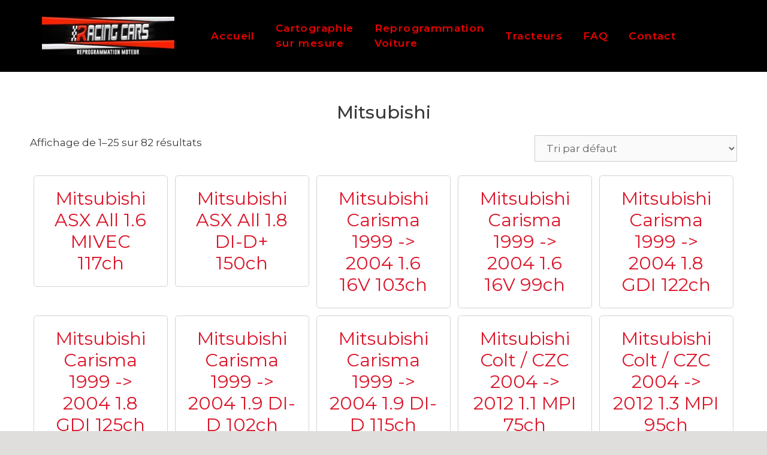

--- FILE ---
content_type: text/html; charset=UTF-8
request_url: https://www.racing-cars974.com/marke/mitsubishi/
body_size: 15849
content:
<!DOCTYPE html>
<html lang="fr-FR">
<head>
	<meta charset="UTF-8">
	<link rel="profile" href="https://gmpg.org/xfn/11">
	<title>Mitsubishi &#8211; Racing-Cars974 Reprogrammation Auto</title>
<link rel='dns-prefetch' href='//fonts.googleapis.com' />
<link rel='dns-prefetch' href='//s.w.org' />
<link href='https://fonts.gstatic.com' crossorigin rel='preconnect' />
<link rel="alternate" type="application/rss+xml" title="Racing-Cars974 Reprogrammation Auto &raquo; Flux" href="https://www.racing-cars974.com/feed/" />
<link rel="alternate" type="application/rss+xml" title="Racing-Cars974 Reprogrammation Auto &raquo; Flux des commentaires" href="https://www.racing-cars974.com/comments/feed/" />
<link rel="alternate" type="application/rss+xml" title="Flux pour Racing-Cars974 Reprogrammation Auto &raquo; Mitsubishi Marke" href="https://www.racing-cars974.com/marke/mitsubishi/feed/" />
		<script>
			window._wpemojiSettings = {"baseUrl":"https:\/\/s.w.org\/images\/core\/emoji\/13.0.1\/72x72\/","ext":".png","svgUrl":"https:\/\/s.w.org\/images\/core\/emoji\/13.0.1\/svg\/","svgExt":".svg","source":{"concatemoji":"https:\/\/www.racing-cars974.com\/wp-includes\/js\/wp-emoji-release.min.js?ver=5.6.16"}};
			!function(e,a,t){var n,r,o,i=a.createElement("canvas"),p=i.getContext&&i.getContext("2d");function s(e,t){var a=String.fromCharCode;p.clearRect(0,0,i.width,i.height),p.fillText(a.apply(this,e),0,0);e=i.toDataURL();return p.clearRect(0,0,i.width,i.height),p.fillText(a.apply(this,t),0,0),e===i.toDataURL()}function c(e){var t=a.createElement("script");t.src=e,t.defer=t.type="text/javascript",a.getElementsByTagName("head")[0].appendChild(t)}for(o=Array("flag","emoji"),t.supports={everything:!0,everythingExceptFlag:!0},r=0;r<o.length;r++)t.supports[o[r]]=function(e){if(!p||!p.fillText)return!1;switch(p.textBaseline="top",p.font="600 32px Arial",e){case"flag":return s([127987,65039,8205,9895,65039],[127987,65039,8203,9895,65039])?!1:!s([55356,56826,55356,56819],[55356,56826,8203,55356,56819])&&!s([55356,57332,56128,56423,56128,56418,56128,56421,56128,56430,56128,56423,56128,56447],[55356,57332,8203,56128,56423,8203,56128,56418,8203,56128,56421,8203,56128,56430,8203,56128,56423,8203,56128,56447]);case"emoji":return!s([55357,56424,8205,55356,57212],[55357,56424,8203,55356,57212])}return!1}(o[r]),t.supports.everything=t.supports.everything&&t.supports[o[r]],"flag"!==o[r]&&(t.supports.everythingExceptFlag=t.supports.everythingExceptFlag&&t.supports[o[r]]);t.supports.everythingExceptFlag=t.supports.everythingExceptFlag&&!t.supports.flag,t.DOMReady=!1,t.readyCallback=function(){t.DOMReady=!0},t.supports.everything||(n=function(){t.readyCallback()},a.addEventListener?(a.addEventListener("DOMContentLoaded",n,!1),e.addEventListener("load",n,!1)):(e.attachEvent("onload",n),a.attachEvent("onreadystatechange",function(){"complete"===a.readyState&&t.readyCallback()})),(n=t.source||{}).concatemoji?c(n.concatemoji):n.wpemoji&&n.twemoji&&(c(n.twemoji),c(n.wpemoji)))}(window,document,window._wpemojiSettings);
		</script>
		<style>
img.wp-smiley,
img.emoji {
	display: inline !important;
	border: none !important;
	box-shadow: none !important;
	height: 1em !important;
	width: 1em !important;
	margin: 0 .07em !important;
	vertical-align: -0.1em !important;
	background: none !important;
	padding: 0 !important;
}
</style>
	<link rel='stylesheet' id='elementor-frontend-legacy-css'  href='https://www.racing-cars974.com/wp-content/plugins/elementor/assets/css/frontend-legacy.min.css?ver=3.0.14' media='all' />
<link rel='stylesheet' id='elementor-frontend-css'  href='https://www.racing-cars974.com/wp-content/plugins/elementor/assets/css/frontend.min.css?ver=3.0.14' media='all' />
<link rel='stylesheet' id='elementor-post-7680-css'  href='https://www.racing-cars974.com/wp-content/uploads/elementor/css/post-7680.css?ver=1611573210' media='all' />
<link rel='stylesheet' id='elementor-post-7764-css'  href='https://www.racing-cars974.com/wp-content/uploads/elementor/css/post-7764.css?ver=1611570053' media='all' />
<link rel='stylesheet' id='generate-fonts-css'  href='//fonts.googleapis.com/css?family=Montserrat:100,100italic,200,200italic,300,300italic,regular,italic,500,500italic,600,600italic,700,700italic,800,800italic,900,900italic' media='all' />
<link rel='stylesheet' id='wp-block-library-css'  href='https://www.racing-cars974.com/wp-includes/css/dist/block-library/style.min.css?ver=5.6.16' media='all' />
<link rel='stylesheet' id='wc-block-vendors-style-css'  href='https://www.racing-cars974.com/wp-content/plugins/woocommerce/packages/woocommerce-blocks/build/vendors-style.css?ver=3.8.1' media='all' />
<link rel='stylesheet' id='wc-block-style-css'  href='https://www.racing-cars974.com/wp-content/plugins/woocommerce/packages/woocommerce-blocks/build/style.css?ver=3.8.1' media='all' />
<link rel='stylesheet' id='contact-form-7-css'  href='https://www.racing-cars974.com/wp-content/plugins/contact-form-7/includes/css/styles.css?ver=5.3.1' media='all' />
<link rel='stylesheet' id='woocommerce-layout-css'  href='https://www.racing-cars974.com/wp-content/plugins/woocommerce/assets/css/woocommerce-layout.css?ver=4.8.3' media='all' />
<link rel='stylesheet' id='woocommerce-smallscreen-css'  href='https://www.racing-cars974.com/wp-content/plugins/woocommerce/assets/css/woocommerce-smallscreen.css?ver=4.8.3' media='only screen and (max-width: 768px)' />
<link rel='stylesheet' id='woocommerce-general-css'  href='https://www.racing-cars974.com/wp-content/plugins/woocommerce/assets/css/woocommerce.css?ver=4.8.3' media='all' />
<style id='woocommerce-general-inline-css'>
.woocommerce .page-header-image-single {display: none;}.woocommerce .entry-content,.woocommerce .product .entry-summary {margin-top: 0;}.related.products {clear: both;}.checkout-subscribe-prompt.clear {visibility: visible;height: initial;width: initial;}@media (max-width:768px) {.woocommerce .woocommerce-ordering,.woocommerce-page .woocommerce-ordering {float: none;}.woocommerce .woocommerce-ordering select {max-width: 100%;}.woocommerce ul.products li.product,.woocommerce-page ul.products li.product,.woocommerce-page[class*=columns-] ul.products li.product,.woocommerce[class*=columns-] ul.products li.product {width: 100%;float: none;}}
</style>
<style id='woocommerce-inline-inline-css'>
.woocommerce form .form-row .required { visibility: visible; }
</style>
<link rel='stylesheet' id='generate-style-css'  href='https://www.racing-cars974.com/wp-content/themes/generatepress/assets/css/all.min.css?ver=3.0.2' media='all' />
<style id='generate-style-inline-css'>
body{background-color:#ffffff;color:#3a3a3a;}a{color:#db1529;}a:hover, a:focus, a:active{color:#bf1318;}body .grid-container{max-width:1200px;}.wp-block-group__inner-container{max-width:1200px;margin-left:auto;margin-right:auto;}.site-header .header-image{width:170px;}.generate-back-to-top{font-size:20px;border-radius:3px;position:fixed;bottom:30px;right:30px;line-height:40px;width:40px;text-align:center;z-index:10;transition:opacity 300ms ease-in-out;}body, button, input, select, textarea{font-family:"Montserrat", sans-serif;}body{line-height:1.5;}.entry-content > [class*="wp-block-"]:not(:last-child){margin-bottom:1.5em;}.main-title{font-size:45px;}.main-navigation .main-nav ul ul li a{font-size:14px;}.sidebar .widget, .footer-widgets .widget{font-size:17px;}h1{font-family:"Montserrat", sans-serif;font-weight:300;font-size:40px;}h2{font-family:"Montserrat", sans-serif;font-weight:300;font-size:30px;}h3{font-family:"Montserrat", sans-serif;font-size:20px;}h4{font-size:inherit;}h5{font-size:inherit;}@media (max-width:768px){.main-title{font-size:30px;}h1{font-size:30px;}h2{font-size:25px;}}.top-bar{background-color:#636363;color:#ffffff;}.top-bar a{color:#ffffff;}.top-bar a:hover{color:#303030;}.site-header{background-color:#ffffff;color:#3a3a3a;}.site-header a{color:#3a3a3a;}.main-title a,.main-title a:hover{color:#222222;}.site-description{color:#757575;}.main-navigation,.main-navigation ul ul{background-color:#222222;}.main-navigation .main-nav ul li a,.menu-toggle, .main-navigation .menu-bar-items{color:#ffffff;}.main-navigation .main-nav ul li:hover > a,.main-navigation .main-nav ul li:focus > a, .main-navigation .main-nav ul li.sfHover > a, .main-navigation .menu-bar-item:hover > a, .main-navigation .menu-bar-item.sfHover > a{color:#ffffff;background-color:#3f3f3f;}button.menu-toggle:hover,button.menu-toggle:focus,.main-navigation .mobile-bar-items a,.main-navigation .mobile-bar-items a:hover,.main-navigation .mobile-bar-items a:focus{color:#ffffff;}.main-navigation .main-nav ul li[class*="current-menu-"] > a{color:#ffffff;background-color:#3f3f3f;}.main-navigation .main-nav ul li[class*="current-menu-"] > a:hover,.main-navigation .main-nav ul li[class*="current-menu-"].sfHover > a{color:#ffffff;background-color:#3f3f3f;}.navigation-search input[type="search"],.navigation-search input[type="search"]:active, .navigation-search input[type="search"]:focus, .main-navigation .main-nav ul li.search-item.active > a, .main-navigation .menu-bar-items .search-item.active > a{color:#ffffff;background-color:#3f3f3f;}.main-navigation ul ul{background-color:#3f3f3f;}.main-navigation .main-nav ul ul li a{color:#ffffff;}.main-navigation .main-nav ul ul li:hover > a,.main-navigation .main-nav ul ul li:focus > a,.main-navigation .main-nav ul ul li.sfHover > a{color:#ffffff;background-color:#4f4f4f;}.main-navigation .main-nav ul ul li[class*="current-menu-"] > a{color:#ffffff;background-color:#4f4f4f;}.main-navigation .main-nav ul ul li[class*="current-menu-"] > a:hover,.main-navigation .main-nav ul ul li[class*="current-menu-"].sfHover > a{color:#ffffff;background-color:#4f4f4f;}.separate-containers .inside-article, .separate-containers .comments-area, .separate-containers .page-header, .one-container .container, .separate-containers .paging-navigation, .inside-page-header{background-color:#ffffff;}.entry-meta{color:#595959;}.entry-meta a{color:#595959;}.entry-meta a:hover{color:#1e73be;}.sidebar .widget{background-color:#ffffff;}.sidebar .widget .widget-title{color:#000000;}.footer-widgets{background-color:#ffffff;}.footer-widgets .widget-title{color:#000000;}.site-info{color:#ffffff;background-color:#222222;}.site-info a{color:#ffffff;}.site-info a:hover{color:#606060;}.footer-bar .widget_nav_menu .current-menu-item a{color:#606060;}input[type="text"],input[type="email"],input[type="url"],input[type="password"],input[type="search"],input[type="tel"],input[type="number"],textarea,select{color:#666666;background-color:#fafafa;border-color:#cccccc;}input[type="text"]:focus,input[type="email"]:focus,input[type="url"]:focus,input[type="password"]:focus,input[type="search"]:focus,input[type="tel"]:focus,input[type="number"]:focus,textarea:focus,select:focus{color:#666666;background-color:#ffffff;border-color:#bfbfbf;}button,html input[type="button"],input[type="reset"],input[type="submit"],a.button,a.wp-block-button__link:not(.has-background){color:#ffffff;background-color:#666666;}button:hover,html input[type="button"]:hover,input[type="reset"]:hover,input[type="submit"]:hover,a.button:hover,button:focus,html input[type="button"]:focus,input[type="reset"]:focus,input[type="submit"]:focus,a.button:focus,a.wp-block-button__link:not(.has-background):active,a.wp-block-button__link:not(.has-background):focus,a.wp-block-button__link:not(.has-background):hover{color:#ffffff;background-color:#3f3f3f;}a.generate-back-to-top{background-color:rgba( 0,0,0,0.4 );color:#ffffff;}a.generate-back-to-top:hover,a.generate-back-to-top:focus{background-color:rgba( 0,0,0,0.6 );color:#ffffff;}@media (max-width:768px){.main-navigation .menu-bar-item:hover > a, .main-navigation .menu-bar-item.sfHover > a{background:none;color:#ffffff;}}.inside-top-bar{padding:10px;}.inside-header{padding:40px;}.entry-content .alignwide, body:not(.no-sidebar) .entry-content .alignfull{margin-left:-40px;width:calc(100% + 80px);max-width:calc(100% + 80px);}.container.grid-container{max-width:1280px;}.rtl .menu-item-has-children .dropdown-menu-toggle{padding-left:20px;}.rtl .main-navigation .main-nav ul li.menu-item-has-children > a{padding-right:20px;}.site-info{padding:20px;}@media (max-width:768px){.separate-containers .inside-article, .separate-containers .comments-area, .separate-containers .page-header, .separate-containers .paging-navigation, .one-container .site-content, .inside-page-header, .wp-block-group__inner-container{padding:30px;}.site-info{padding-right:10px;padding-left:10px;}.entry-content .alignwide, body:not(.no-sidebar) .entry-content .alignfull{margin-left:-30px;width:calc(100% + 60px);max-width:calc(100% + 60px);}}.one-container .sidebar .widget{padding:0px;}/* End cached CSS */@media (max-width:768px){.main-navigation .menu-toggle,.main-navigation .mobile-bar-items,.sidebar-nav-mobile:not(#sticky-placeholder){display:block;}.main-navigation ul,.gen-sidebar-nav{display:none;}[class*="nav-float-"] .site-header .inside-header > *{float:none;clear:both;}}
</style>
<link rel='stylesheet' id='generate-font-icons-css'  href='https://www.racing-cars974.com/wp-content/themes/generatepress/assets/css/components/font-icons.min.css?ver=3.0.2' media='all' />
<link rel='stylesheet' id='elementor-icons-ekiticons-css'  href='https://www.racing-cars974.com/wp-content/plugins/elementskit-lite/modules/controls/assets/css/ekiticons.css?ver=5.9.0' media='all' />
<link rel='stylesheet' id='ekit-widget-styles-css'  href='https://www.racing-cars974.com/wp-content/plugins/elementskit-lite/widgets/init/assets/css/widget-styles.css?ver=2.0.13' media='all' />
<link rel='stylesheet' id='ekit-responsive-css'  href='https://www.racing-cars974.com/wp-content/plugins/elementskit-lite/widgets/init/assets/css/responsive.css?ver=2.0.13' media='all' />
<link rel='stylesheet' id='google-fonts-1-css'  href='https://fonts.googleapis.com/css?family=Montserrat%3A100%2C100italic%2C200%2C200italic%2C300%2C300italic%2C400%2C400italic%2C500%2C500italic%2C600%2C600italic%2C700%2C700italic%2C800%2C800italic%2C900%2C900italic&#038;ver=5.6.16' media='all' />
<link rel='stylesheet' id='elementor-icons-shared-0-css'  href='https://www.racing-cars974.com/wp-content/plugins/elementor/assets/lib/font-awesome/css/fontawesome.min.css?ver=5.12.0' media='all' />
<link rel='stylesheet' id='elementor-icons-fa-solid-css'  href='https://www.racing-cars974.com/wp-content/plugins/elementor/assets/lib/font-awesome/css/solid.min.css?ver=5.12.0' media='all' />
<script src='https://www.racing-cars974.com/wp-includes/js/jquery/jquery.min.js?ver=3.5.1' id='jquery-core-js'></script>
<script src='https://www.racing-cars974.com/wp-includes/js/jquery/jquery-migrate.min.js?ver=3.3.2' id='jquery-migrate-js'></script>
<link rel="https://api.w.org/" href="https://www.racing-cars974.com/wp-json/" /><link rel="EditURI" type="application/rsd+xml" title="RSD" href="https://www.racing-cars974.com/xmlrpc.php?rsd" />
<link rel="wlwmanifest" type="application/wlwmanifest+xml" href="https://www.racing-cars974.com/wp-includes/wlwmanifest.xml" /> 
<meta name="generator" content="WordPress 5.6.16" />
<meta name="generator" content="WooCommerce 4.8.3" />
<meta name="viewport" content="width=device-width, initial-scale=1">	<noscript><style>.woocommerce-product-gallery{ opacity: 1 !important; }</style></noscript>
	<link rel="icon" href="https://www.racing-cars974.com/wp-content/uploads/2020/07/109474239_642856146589221_3922944383202247315_n-100x100.jpg" sizes="32x32" />
<link rel="icon" href="https://www.racing-cars974.com/wp-content/uploads/2020/07/109474239_642856146589221_3922944383202247315_n-300x300.jpg" sizes="192x192" />
<link rel="apple-touch-icon" href="https://www.racing-cars974.com/wp-content/uploads/2020/07/109474239_642856146589221_3922944383202247315_n-300x300.jpg" />
<meta name="msapplication-TileImage" content="https://www.racing-cars974.com/wp-content/uploads/2020/07/109474239_642856146589221_3922944383202247315_n-300x300.jpg" />
		<style id="wp-custom-css">
			.page-template #content {text-align:center;}

.page-id-3068 #content, .page-id-455 #content, .page-id-469 #content, .page-id-608 #content, .home #content  {text-align:left;}

.page-template h2 {font-size:2.5em;}

img.attachment-large {z-index:2;}
.box .box-image {display:none}
.box-normal {border:2px solid #eee; border-radius:1em}

.box-normal:hover {background:#f5f5f5}

.box-text-products {background:#00aae1; padding:1em; }

.box-text-products a {color:#fff !important}

.count {display:none;}
.box-text.text-center {padding:1em;}

@media screen and (max-width: 850px) {
	.home .img .img-inner{margin:0 !important}
}
.is-uppercase, .uppercase {
    line-height: 1.2;
    text-transform: uppercase;
   
}

/* mein code */



.woocommerce ul.products li.product a img {
    width: 100%;
    height: auto;
    display: block;
    margin: 0 0 1em;
    box-shadow: none;
    display: none;
}
.woocommerce ul.products li.product .woocommerce-loop-category__title, .woocommerce ul.products li.product .woocommerce-loop-product__title, .woocommerce ul.products li.product h3 {
    padding: .5em 0;
    margin: 0;
    font-size: 1em;
    border-radius: 5px;
    border: 1px solid lightgrey;
    text-align: center;
	   padding: 20px;
}
h1 {
    font-size: 30px;
    margin-bottom: 20px;
    line-height: 1.2em;
    font-weight: 500;
    text-transform: none;
    text-align:center;
}
.woocommerce ul.products li.product a img {
    width: 100%;
    height: auto;
    display: block;
    box-shadow: none;
    margin: 0px 0px 1em;
	  display:none;
}
.woocommerce div.product .woocommerce-tabs ul.tabs {
    list-style: none;
    padding: 0 0 0 1em;
    margin: 0 0 1.618em;
    overflow: hidden;
    position: relative;
	display:none;
}
.woocommerce #content div.product div.summary, .woocommerce div.product div.summary, .woocommerce-page #content div.product div.summary, .woocommerce-page div.product div.summary {
    float: right;
    width: 48%;
    clear: none;
	display:none;
}
.woocommerce div.product div.images img {
    display: block;
    width: 100%;
    height: auto;
    box-shadow: none;
    display: none;
}
.related.products {
  display: none;
}


.separate-containers .inside-right-sidebar, .separate-containers .inside-left-sidebar {
    margin-top: 20px;
    margin-bottom: 20px;
    display: none;
}
.single-product-main-image.alpha {
width: 100%;
}
.single-product-summary {
display: inline-block;
}
.separate-containers .inside-article, .separate-containers .comments-area, .separate-containers .page-header, .one-container .container, .separate-containers .paging-navigation, .inside-page-header {
    background-color: #ffffff;
    width: 100%;
}
.is-uppercase, .uppercase {
    line-height: 1.2;
    text-transform: uppercase;
    text-align: center;
    padding-top: 20px;
    font-weight: 500;
}
.woocommerce-page .widget-area {
display: none;
}
.woocommerce-page .content-area {
width: 80%;
}
element.style {
    display: block;
    height: auto;
    padding-top: 2em;
}
element.style {
    display: block;
    height: auto;
    padding-top: 10px;
}
.woocommerce img, .woocommerce-page img {
    height: auto;
    max-width: 100%;
    display: none;
}
p {
    margin-bottom: 1.5em;
    text-align: center;
}
.c100 > span {
    position: absolute;
    width: 100%;
    z-index: 1;
    left: 0;
    top: 0;
    width: 5em;
    line-height: 5em;
    font-size: 0.2em;
    display: block;
    text-align: center;
    white-space: nowrap;
    -webkit-transition-property: all;
    -moz-transition-property: all;
    -o-transition-property: all;
    transition-property: all;
    -webkit-transition-duration: 0.2s;
    -moz-transition-duration: 0.2s;
    -o-transition-duration: 0.2s;
    transition-duration: 0.2s;
    -webkit-transition-timing-function: ease-out;
    -moz-transition-timing-function: ease-out;
    -o-transition-timing-function: ease-out;
    transition-timing-function: ease-out;
	display:none;
}

.c100 {
    position: relative;
    font-size: 120px;
    width: 1em;
    height: 1em;
    -webkit-border-radius: 50%;
    -moz-border-radius: 50%;
    -ms-border-radius: 50%;
    -o-border-radius: 50%;
    border-radius: 50%;
    margin: 0 0.1em 0.1em 0;
    background-color: #cccccc;
	display:none;
}

.woocommerce ul.products li.product .price {
    color: #77a464;
    display: block;
    font-weight: 400;
    margin-bottom: .5em;
    font-size: .857em;
    display: none;
}
.woocommerce ul.products li.product .button {
    margin-top: 1em;
    display: none;
}
.main-title {
    margin: 0;
    font-size: 45px;
    line-height: 1.2em;
    word-wrap: break-word;
    font-weight: 700;
    text-transform: none;
    padding-top: 40px;
}
.main-navigation .menu-toggle, .main-navigation .mobile-bar-items, .sidebar-nav-mobile:not(#sticky-placeholder) {
    display: block;
    display: none;
}
@media (max-width: 768px) {
      .main-title {
            font-size: 20px;
      }
}
.separate-containers .inside-article, .separate-containers .comments-area, .separate-containers .page-header, .separate-containers .paging-navigation, .one-container .site-content, .inside-page-header, .wp-block-group__inner-container {
    padding: 5px;
	padding-left: 40px;
	padding-right:40px;
}
.woocommerce .woocommerce-breadcrumb a {
    color: #767676;
    display: none
}
.woocommerce .woocommerce-breadcrumb {
    margin: 0 0 1em;
    padding: 0;
    font-size: 1em;
    color: #767676;
    text-align: center;
	display:none;
}
.woocommerce div.product div.images .woocommerce-product-gallery__image--placeholder {
    border: 1px solid #f2f2f2;
    display: none;
}
h2 {
    font-size: 20px;
    margin-bottom: 0px;
    line-height: 1.2em;
    font-weight: 400;
    text-transform: none;
    /* text-align: center; */
}

/* PICONDA */

li.product-category.product {margin:0.5% !important; }

.woocommerce ul.products li.product, .woocommerce-page ul.products li.product {margin:0.5%; width:24%;}

.woocommerce ul.products.columns-5 li.product, .woocommerce-page ul.products.columns-5 li.product {
	width:19%;
}

.woocommerce-page .content-area {
	width:100%;
}

.archive .woocommerce-breadcrumb {display:none;}

.large-2 {width:19% !important; float:left; margin:0.5%}
.large-2 select {width:100%}

@media only screen and (max-width: 768px) {
    .product-category.product { 
        width: 49% !important;   
    }
}

@media only screen and (max-width: 450px) {
    .product-category.product { 
        width: 99% !important;   
    }
}

.inside-header {
    padding: 0px !important;
}

.main-navigation, .main-navigation ul ul {
    background-color: #EE0000 !important;
}
.main-navigation .main-nav ul li a {
    padding-left: 40px;
    padding-right: 40px;
    line-height: 80px;
	font-family: montserrat;
	    font-weight: 600;
}

.main-navigation a {
    font-size: 18px !important;
}

h3 {
    font-size: 30px !important;
}

h2 {
    font-size: 30px !important;
}

.separate-containers .inside-article, .separate-containers .comments-area, .separate-containers .page-header, .separate-containers .paging-navigation, .one-container .site-content, .inside-page-header, .wp-block-group__inner-container {
    padding: 50px !important;
}

.elementor-7680 .elementor-element.elementor-element-1ab93cb5 .elementskit-menu-container {
    max-width: 450px !important;
}
.elementor-7680 .elementor-element.elementor-element-1ab93cb5 .elementskit-navbar-nav > li > a {
    font-size: 17px !important;
}
		</style>
		</head>

<body class="archive tax-pa_marke term-mitsubishi term-6569 wp-custom-logo wp-embed-responsive theme-generatepress woocommerce woocommerce-page woocommerce-no-js no-sidebar nav-below-header one-container contained-header active-footer-widgets-3 header-aligned-left dropdown-hover elementor-default elementor-kit-6981" itemtype="https://schema.org/Blog" itemscope>
	<a class="screen-reader-text skip-link" href="#content" title="Aller au contenu">Aller au contenu</a><div class="ekit-template-content-markup ekit-template-content-header"><style>.elementor-7680 .elementor-element.elementor-element-11c4c063 > .elementor-container{min-height:90px;}.elementor-7680 .elementor-element.elementor-element-11c4c063 > .elementor-container:after{content:"";min-height:inherit;}.elementor-7680 .elementor-element.elementor-element-11c4c063 > .elementor-container > .elementor-row > .elementor-column > .elementor-column-wrap > .elementor-widget-wrap{align-content:center;align-items:center;}.elementor-7680 .elementor-element.elementor-element-11c4c063:not(.elementor-motion-effects-element-type-background), .elementor-7680 .elementor-element.elementor-element-11c4c063 > .elementor-motion-effects-container > .elementor-motion-effects-layer{background-color:#000000;}.elementor-7680 .elementor-element.elementor-element-11c4c063{transition:background 0.3s, border 0.3s, border-radius 0.3s, box-shadow 0.3s;padding:0px 30px 0px 30px;}.elementor-7680 .elementor-element.elementor-element-11c4c063 > .elementor-background-overlay{transition:background 0.3s, border-radius 0.3s, opacity 0.3s;}.elementor-7680 .elementor-element.elementor-element-1ab93cb5 .elementskit-menu-container{height:120px;}.elementor-7680 .elementor-element.elementor-element-1ab93cb5 .elementskit-navbar-nav > li > a{font-family:"Montserrat", Sans-serif;font-size:15px;font-weight:600;letter-spacing:1.4px;color:#EE0000;padding:15px 19px 15px 15px;}.elementor-7680 .elementor-element.elementor-element-1ab93cb5 .elementskit-navbar-nav > li > a:hover{color:#FFFFFF;}.elementor-7680 .elementor-element.elementor-element-1ab93cb5 .elementskit-navbar-nav > li > a:focus{color:#FFFFFF;}.elementor-7680 .elementor-element.elementor-element-1ab93cb5 .elementskit-navbar-nav > li > a:active{color:#FFFFFF;}.elementor-7680 .elementor-element.elementor-element-1ab93cb5 .elementskit-navbar-nav > li:hover > a{color:#FFFFFF;}.elementor-7680 .elementor-element.elementor-element-1ab93cb5 .elementskit-navbar-nav > li:hover > a .elementskit-submenu-indicator{color:#FFFFFF;}.elementor-7680 .elementor-element.elementor-element-1ab93cb5 .elementskit-navbar-nav > li > a:hover .elementskit-submenu-indicator{color:#FFFFFF;}.elementor-7680 .elementor-element.elementor-element-1ab93cb5 .elementskit-navbar-nav > li > a:focus .elementskit-submenu-indicator{color:#FFFFFF;}.elementor-7680 .elementor-element.elementor-element-1ab93cb5 .elementskit-navbar-nav > li > a:active .elementskit-submenu-indicator{color:#FFFFFF;}.elementor-7680 .elementor-element.elementor-element-1ab93cb5 .elementskit-navbar-nav > li.current-menu-item > a{color:#FFFFFF;}.elementor-7680 .elementor-element.elementor-element-1ab93cb5 .elementskit-navbar-nav > li.current-menu-ancestor > a{color:#FFFFFF;}.elementor-7680 .elementor-element.elementor-element-1ab93cb5 .elementskit-navbar-nav > li.current-menu-ancestor > a .elementskit-submenu-indicator{color:#FFFFFF;}.elementor-7680 .elementor-element.elementor-element-1ab93cb5 .elementskit-navbar-nav > li > a .elementskit-submenu-indicator{color:#EE0000;}.elementor-7680 .elementor-element.elementor-element-1ab93cb5 .elementskit-navbar-nav-default .elementskit-dropdown-has>a .elementskit-submenu-indicator{margin:0px 0px -2px 5px;}.elementor-7680 .elementor-element.elementor-element-1ab93cb5 .elementskit-navbar-nav .elementskit-submenu-panel > li > a{font-family:"Montserrat", Sans-serif;font-size:15px;font-weight:600;line-height:2.8em;letter-spacing:1.4px;padding:0px 0px 0px 6px;color:#000000;}.elementor-7680 .elementor-element.elementor-element-1ab93cb5 .elementskit-navbar-nav .elementskit-submenu-panel > li > a:hover{color:#FFFFFF;}.elementor-7680 .elementor-element.elementor-element-1ab93cb5 .elementskit-navbar-nav .elementskit-submenu-panel > li > a:focus{color:#FFFFFF;}.elementor-7680 .elementor-element.elementor-element-1ab93cb5 .elementskit-navbar-nav .elementskit-submenu-panel > li > a:active{color:#FFFFFF;}.elementor-7680 .elementor-element.elementor-element-1ab93cb5 .elementskit-navbar-nav .elementskit-submenu-panel > li:hover > a{color:#FFFFFF;}.elementor-7680 .elementor-element.elementor-element-1ab93cb5 .elementskit-navbar-nav .elementskit-submenu-panel > li.current-menu-item > a{color:#FFFFFF !important;}.elementor-7680 .elementor-element.elementor-element-1ab93cb5 .elementskit-submenu-panel{padding:15px 0px 15px 0px;}.elementor-7680 .elementor-element.elementor-element-1ab93cb5 .elementskit-navbar-nav .elementskit-submenu-panel{background-color:#EE0000;border-radius:0px 0px 0px 0px;min-width:280px;}.elementor-7680 .elementor-element.elementor-element-1ab93cb5 .elementskit-menu-hamburger{float:left;background-color:#C90909;border-style:solid;border-color:#FFFFFF;}.elementor-7680 .elementor-element.elementor-element-1ab93cb5 .elementskit-menu-hamburger .elementskit-menu-hamburger-icon{background-color:#FFFFFF;}.elementor-7680 .elementor-element.elementor-element-1ab93cb5 .elementskit-menu-hamburger > .ekit-menu-icon{color:#FFFFFF;}.elementor-7680 .elementor-element.elementor-element-1ab93cb5 .elementskit-menu-hamburger:hover .elementskit-menu-hamburger-icon{background-color:rgba(0, 0, 0, 0.5);}.elementor-7680 .elementor-element.elementor-element-1ab93cb5 .elementskit-menu-hamburger:hover > .ekit-menu-icon{color:rgba(0, 0, 0, 0.5);}.elementor-7680 .elementor-element.elementor-element-1ab93cb5 .elementskit-menu-close{color:#CB1B1B;}.elementor-7680 .elementor-element.elementor-element-1ab93cb5 .elementskit-menu-close:hover{color:rgba(0, 0, 0, 0.5);}.elementor-7680 .elementor-element.elementor-element-1ab93cb5 > .elementor-widget-container{margin:0px 0px 0px 0px;padding:0% 0% 0% 5%;}@media(min-width:768px){.elementor-7680 .elementor-element.elementor-element-6447073{width:19.386%;}.elementor-7680 .elementor-element.elementor-element-26ca515{width:80.614%;}}@media(max-width:1024px){.elementor-7680 .elementor-element.elementor-element-11c4c063{padding:25px 25px 25px 25px;}.elementor-7680 .elementor-element.elementor-element-1ab93cb5 .elementskit-nav-identity-panel{padding:10px 0px 10px 0px;}.elementor-7680 .elementor-element.elementor-element-1ab93cb5 .elementskit-menu-container{max-width:350px;border-radius:0px 0px 0px 0px;}.elementor-7680 .elementor-element.elementor-element-1ab93cb5 .elementskit-navbar-nav > li > a{color:#000000;padding:10px 15px 10px 15px;}.elementor-7680 .elementor-element.elementor-element-1ab93cb5 .elementskit-navbar-nav .elementskit-submenu-panel > li > a{padding:15px 15px 15px 15px;}.elementor-7680 .elementor-element.elementor-element-1ab93cb5 .elementskit-navbar-nav .elementskit-submenu-panel{border-radius:0px 0px 0px 0px;}.elementor-7680 .elementor-element.elementor-element-1ab93cb5 .elementskit-menu-hamburger{padding:8px 8px 8px 8px;width:45px;border-radius:3px;}.elementor-7680 .elementor-element.elementor-element-1ab93cb5 .elementskit-menu-close{padding:8px 8px 8px 8px;margin:12px 12px 12px 12px;width:45px;border-radius:3px;}.elementor-7680 .elementor-element.elementor-element-1ab93cb5 .elementskit-nav-logo > img{max-width:160px;max-height:60px;}.elementor-7680 .elementor-element.elementor-element-1ab93cb5 .elementskit-nav-logo{margin:5px 0px 5px 0px;padding:5px 5px 5px 5px;}}@media(max-width:767px){.elementor-7680 .elementor-element.elementor-element-11c4c063{padding:20px 20px 20px 20px;}.elementor-7680 .elementor-element.elementor-element-54716ed{text-align:center;}.elementor-7680 .elementor-element.elementor-element-54716ed > .elementor-widget-container{padding:20px 20px 20px 20px;}.elementor-7680 .elementor-element.elementor-element-26ca515{width:50%;}.elementor-7680 .elementor-element.elementor-element-1ab93cb5 .elementskit-navbar-nav > li > a{font-size:35px;}.elementor-7680 .elementor-element.elementor-element-1ab93cb5 .elementskit-menu-hamburger{float:right;border-width:2px 2px 2px 2px;}.elementor-7680 .elementor-element.elementor-element-1ab93cb5 .elementskit-nav-logo > img{max-width:120px;max-height:50px;}}</style>		<div data-elementor-type="wp-post" data-elementor-id="7680" class="elementor elementor-7680" data-elementor-settings="[]">
						<div class="elementor-inner">
							<div class="elementor-section-wrap">
							<header class="elementor-section elementor-top-section elementor-element elementor-element-11c4c063 elementor-section-content-middle elementor-section-height-min-height elementor-reverse-tablet elementor-reverse-mobile elementor-section-boxed elementor-section-height-default elementor-section-items-middle" data-id="11c4c063" data-element_type="section" data-settings="{&quot;background_background&quot;:&quot;classic&quot;,&quot;ekit_has_onepagescroll_dot&quot;:&quot;yes&quot;}">
						<div class="elementor-container elementor-column-gap-no">
							<div class="elementor-row">
					<div class="elementor-column elementor-col-50 elementor-top-column elementor-element elementor-element-6447073" data-id="6447073" data-element_type="column">
			<div class="elementor-column-wrap elementor-element-populated">
							<div class="elementor-widget-wrap">
						<div class="elementor-element elementor-element-54716ed elementor-widget elementor-widget-image" data-id="54716ed" data-element_type="widget" data-widget_type="image.default">
				<div class="elementor-widget-container">
					<div class="elementor-image">
											<a href="https://www.racing-cars974.com/">
							<img width="300" height="86" src="https://www.racing-cars974.com/wp-content/uploads/2020/07/109474239_642856146589221_3922944383202247315_n-300x86.jpg" class="attachment-medium size-medium" alt="" loading="lazy" srcset="https://www.racing-cars974.com/wp-content/uploads/2020/07/109474239_642856146589221_3922944383202247315_n-300x86.jpg 300w, https://www.racing-cars974.com/wp-content/uploads/2020/07/109474239_642856146589221_3922944383202247315_n-600x171.jpg 600w, https://www.racing-cars974.com/wp-content/uploads/2020/07/109474239_642856146589221_3922944383202247315_n-1024x292.jpg 1024w, https://www.racing-cars974.com/wp-content/uploads/2020/07/109474239_642856146589221_3922944383202247315_n-768x219.jpg 768w, https://www.racing-cars974.com/wp-content/uploads/2020/07/109474239_642856146589221_3922944383202247315_n-1536x438.jpg 1536w, https://www.racing-cars974.com/wp-content/uploads/2020/07/109474239_642856146589221_3922944383202247315_n.jpg 2000w" sizes="(max-width: 300px) 100vw, 300px" />								</a>
											</div>
				</div>
				</div>
						</div>
					</div>
		</div>
				<div class="elementor-column elementor-col-50 elementor-top-column elementor-element elementor-element-26ca515" data-id="26ca515" data-element_type="column">
			<div class="elementor-column-wrap elementor-element-populated">
							<div class="elementor-widget-wrap">
						<div class="elementor-element elementor-element-1ab93cb5 elementor-widget elementor-widget-ekit-nav-menu" data-id="1ab93cb5" data-element_type="widget" data-widget_type="ekit-nav-menu.default">
				<div class="elementor-widget-container">
			<div class="ekit-wid-con ekit_menu_responsive_tablet" data-hamburger-icon="" data-hamburger-icon-type="icon" data-responsive-breakpoint="1024"><div id="ekit-megamenu-menu-1" class="elementskit-menu-container elementskit-menu-offcanvas-elements elementskit-navbar-nav-default elementskit_line_arrow ekit-nav-menu-one-page-yes"><ul id="main-menu" class="elementskit-navbar-nav elementskit-menu-po-left submenu-click-on-icon"><li id="menu-item-7182" class="menu-item menu-item-type-post_type menu-item-object-page menu-item-home menu-item-7182 nav-item elementskit-mobile-builder-content" data-vertical-menu=750px><a href="https://www.racing-cars974.com/" class="ekit-menu-nav-link">Accueil</a></li>
<li id="menu-item-7748" class="menu-item menu-item-type-post_type menu-item-object-page menu-item-7748 nav-item elementskit-mobile-builder-content" data-vertical-menu=750px><a href="https://www.racing-cars974.com/cartographie-sur-mesure/" class="ekit-menu-nav-link">Cartographie sur mesure</a></li>
<li id="menu-item-7203" class="menu-item menu-item-type-custom menu-item-object-custom menu-item-7203 nav-item elementskit-mobile-builder-content" data-vertical-menu=750px><a href="https://www.racing-cars974.com/vehicules/" class="ekit-menu-nav-link">Reprogrammation Voiture</a></li>
<li id="menu-item-7206" class="menu-item menu-item-type-custom menu-item-object-custom menu-item-7206 nav-item elementskit-mobile-builder-content" data-vertical-menu=750px><a href="https://www.racing-cars974.com/tracteur/" class="ekit-menu-nav-link">Tracteurs</a></li>
<li id="menu-item-7216" class="menu-item menu-item-type-custom menu-item-object-custom menu-item-7216 nav-item elementskit-mobile-builder-content" data-vertical-menu=750px><a href="https://www.racing-cars974.com/FAQ" class="ekit-menu-nav-link">FAQ</a></li>
<li id="menu-item-7193" class="menu-item menu-item-type-post_type menu-item-object-page menu-item-7193 nav-item elementskit-mobile-builder-content" data-vertical-menu=750px><a href="https://www.racing-cars974.com/contact/" class="ekit-menu-nav-link">Contact</a></li>
</ul>
				<div class="elementskit-nav-identity-panel">
					<div class="elementskit-site-title">
						<a class="elementskit-nav-logo" href="https://www.racing-cars974.com" target="_self" rel="">
							<img src="" alt="">
						</a>
					</div>
					<button class="elementskit-menu-close elementskit-menu-toggler" type="button">X</button>
				</div>
			</div></div>		</div>
				</div>
						</div>
					</div>
		</div>
								</div>
					</div>
		</header>
						</div>
						</div>
					</div>
		</div>
	<div id="page" class="site grid-container container hfeed grid-parent">
				<div id="content" class="site-content">
					<div id="primary" class="content-area grid-parent mobile-grid-100 grid-100 tablet-grid-100">
			<main id="main" class="site-main">
								<article id="post-3849" class="post-3849 product type-product status-publish product_cat-1-6-mivec-117ch product_cat-asx product_cat-mitsubishi product_cat-toutes-les-annees-de-construction-asx product_cat-pkw pa_marke-mitsubishi pa_model-asx pa_modelgeneration-all pa_nm-original-2232 pa_nm-stage1-47 pa_ps-original-3122 pa_ps-stage1-23 pa_typ-pkw first instock sold-individually purchasable product-type-simple" itemtype="https://schema.org/CreativeWork" itemscope>
					<div class="inside-article">
												<div class="entry-content" itemprop="text">
		<nav class="woocommerce-breadcrumb"><a href="https://www.racing-cars974.com">Accueil</a>&nbsp;&#47;&nbsp;Produit Marke&nbsp;&#47;&nbsp;Mitsubishi</nav><header class="woocommerce-products-header">
			<h1 class="woocommerce-products-header__title page-title">Mitsubishi</h1>
	
	</header>
<div class="woocommerce-notices-wrapper"></div><p class="woocommerce-result-count">
	Affichage de 1&ndash;25 sur 82 résultats</p>
<form class="woocommerce-ordering" method="get">
	<select name="orderby" class="orderby" aria-label="Commande">
					<option value="menu_order"  selected='selected'>Tri par défaut</option>
					<option value="popularity" >Tri par popularité</option>
					<option value="rating" >Tri par notes moyennes</option>
					<option value="date" >Tri du plus récent au plus ancien</option>
					<option value="price" >Tri par tarif croissant</option>
					<option value="price-desc" >Tri par tarif décroissant</option>
			</select>
	<input type="hidden" name="paged" value="1" />
	</form>
<ul class="products columns-5">
<li class="product type-product post-3849 status-publish first instock product_cat-1-6-mivec-117ch product_cat-asx product_cat-mitsubishi product_cat-toutes-les-annees-de-construction-asx product_cat-pkw sold-individually purchasable product-type-simple">
	<a href="https://www.racing-cars974.com/chiptuning/mitsubishi-asx-all-1-6-mivec-117ch/" class="woocommerce-LoopProduct-link woocommerce-loop-product__link"><img width="300" height="300" src="https://www.racing-cars974.com/wp-content/uploads/woocommerce-placeholder-300x300.png" class="woocommerce-placeholder wp-post-image" alt="Etiquette" loading="lazy" srcset="https://www.racing-cars974.com/wp-content/uploads/woocommerce-placeholder-300x300.png 300w, https://www.racing-cars974.com/wp-content/uploads/woocommerce-placeholder-100x100.png 100w, https://www.racing-cars974.com/wp-content/uploads/woocommerce-placeholder-600x600.png 600w, https://www.racing-cars974.com/wp-content/uploads/woocommerce-placeholder-1024x1024.png 1024w, https://www.racing-cars974.com/wp-content/uploads/woocommerce-placeholder-150x150.png 150w, https://www.racing-cars974.com/wp-content/uploads/woocommerce-placeholder-768x768.png 768w, https://www.racing-cars974.com/wp-content/uploads/woocommerce-placeholder.png 1200w" sizes="(max-width: 300px) 100vw, 300px" /><h2 class="woocommerce-loop-product__title">Mitsubishi ASX All 1.6 MIVEC 117ch</h2>
	<span class="price"><span class="woocommerce-Price-amount amount"><bdi>0&nbsp;<span class="woocommerce-Price-currencySymbol">&euro;</span></bdi></span></span>
</a><a href="?add-to-cart=3849" data-quantity="1" class="button product_type_simple add_to_cart_button ajax_add_to_cart" data-product_id="3849" data-product_sku="3819" aria-label="Ajouter &ldquo;Mitsubishi ASX All 1.6 MIVEC 117ch&rdquo; à votre panier" rel="nofollow">Ajouter au panier</a></li>
<li class="product type-product post-3848 status-publish instock product_cat-1-8-di-d-150ch product_cat-asx product_cat-mitsubishi product_cat-toutes-les-annees-de-construction-asx product_cat-pkw sold-individually purchasable product-type-simple">
	<a href="https://www.racing-cars974.com/chiptuning/mitsubishi-asx-all-1-8-di-d-150ch/" class="woocommerce-LoopProduct-link woocommerce-loop-product__link"><img width="300" height="300" src="https://www.racing-cars974.com/wp-content/uploads/woocommerce-placeholder-300x300.png" class="woocommerce-placeholder wp-post-image" alt="Etiquette" loading="lazy" srcset="https://www.racing-cars974.com/wp-content/uploads/woocommerce-placeholder-300x300.png 300w, https://www.racing-cars974.com/wp-content/uploads/woocommerce-placeholder-100x100.png 100w, https://www.racing-cars974.com/wp-content/uploads/woocommerce-placeholder-600x600.png 600w, https://www.racing-cars974.com/wp-content/uploads/woocommerce-placeholder-1024x1024.png 1024w, https://www.racing-cars974.com/wp-content/uploads/woocommerce-placeholder-150x150.png 150w, https://www.racing-cars974.com/wp-content/uploads/woocommerce-placeholder-768x768.png 768w, https://www.racing-cars974.com/wp-content/uploads/woocommerce-placeholder.png 1200w" sizes="(max-width: 300px) 100vw, 300px" /><h2 class="woocommerce-loop-product__title">Mitsubishi ASX All 1.8 DI-D+ 150ch</h2>
	<span class="price"><span class="woocommerce-Price-amount amount"><bdi>0&nbsp;<span class="woocommerce-Price-currencySymbol">&euro;</span></bdi></span></span>
</a><a href="?add-to-cart=3848" data-quantity="1" class="button product_type_simple add_to_cart_button ajax_add_to_cart" data-product_id="3848" data-product_sku="3818" aria-label="Ajouter &ldquo;Mitsubishi ASX All 1.8 DI-D+ 150ch&rdquo; à votre panier" rel="nofollow">Ajouter au panier</a></li>
<li class="product type-product post-3853 status-publish instock product_cat-1-6-16v-103ch-1999-2004-carisma product_cat-1999-2004-carisma product_cat-carisma product_cat-mitsubishi product_cat-pkw sold-individually purchasable product-type-simple">
	<a href="https://www.racing-cars974.com/chiptuning/mitsubishi-carisma-1999-2004-1-6-16v-103ch/" class="woocommerce-LoopProduct-link woocommerce-loop-product__link"><img width="300" height="300" src="https://www.racing-cars974.com/wp-content/uploads/woocommerce-placeholder-300x300.png" class="woocommerce-placeholder wp-post-image" alt="Etiquette" loading="lazy" srcset="https://www.racing-cars974.com/wp-content/uploads/woocommerce-placeholder-300x300.png 300w, https://www.racing-cars974.com/wp-content/uploads/woocommerce-placeholder-100x100.png 100w, https://www.racing-cars974.com/wp-content/uploads/woocommerce-placeholder-600x600.png 600w, https://www.racing-cars974.com/wp-content/uploads/woocommerce-placeholder-1024x1024.png 1024w, https://www.racing-cars974.com/wp-content/uploads/woocommerce-placeholder-150x150.png 150w, https://www.racing-cars974.com/wp-content/uploads/woocommerce-placeholder-768x768.png 768w, https://www.racing-cars974.com/wp-content/uploads/woocommerce-placeholder.png 1200w" sizes="(max-width: 300px) 100vw, 300px" /><h2 class="woocommerce-loop-product__title">Mitsubishi Carisma 1999 -> 2004 1.6 16V 103ch</h2>
	<span class="price"><span class="woocommerce-Price-amount amount"><bdi>0&nbsp;<span class="woocommerce-Price-currencySymbol">&euro;</span></bdi></span></span>
</a><a href="?add-to-cart=3853" data-quantity="1" class="button product_type_simple add_to_cart_button ajax_add_to_cart" data-product_id="3853" data-product_sku="3823" aria-label="Ajouter &ldquo;Mitsubishi Carisma 1999 -&gt; 2004 1.6 16V 103ch&rdquo; à votre panier" rel="nofollow">Ajouter au panier</a></li>
<li class="product type-product post-3852 status-publish instock product_cat-1-6-16v-99ch product_cat-1999-2004-carisma product_cat-carisma product_cat-mitsubishi product_cat-pkw sold-individually purchasable product-type-simple">
	<a href="https://www.racing-cars974.com/chiptuning/mitsubishi-carisma-1999-2004-1-6-16v-99ch/" class="woocommerce-LoopProduct-link woocommerce-loop-product__link"><img width="300" height="300" src="https://www.racing-cars974.com/wp-content/uploads/woocommerce-placeholder-300x300.png" class="woocommerce-placeholder wp-post-image" alt="Etiquette" loading="lazy" srcset="https://www.racing-cars974.com/wp-content/uploads/woocommerce-placeholder-300x300.png 300w, https://www.racing-cars974.com/wp-content/uploads/woocommerce-placeholder-100x100.png 100w, https://www.racing-cars974.com/wp-content/uploads/woocommerce-placeholder-600x600.png 600w, https://www.racing-cars974.com/wp-content/uploads/woocommerce-placeholder-1024x1024.png 1024w, https://www.racing-cars974.com/wp-content/uploads/woocommerce-placeholder-150x150.png 150w, https://www.racing-cars974.com/wp-content/uploads/woocommerce-placeholder-768x768.png 768w, https://www.racing-cars974.com/wp-content/uploads/woocommerce-placeholder.png 1200w" sizes="(max-width: 300px) 100vw, 300px" /><h2 class="woocommerce-loop-product__title">Mitsubishi Carisma 1999 -> 2004 1.6 16V 99ch</h2>
	<span class="price"><span class="woocommerce-Price-amount amount"><bdi>0&nbsp;<span class="woocommerce-Price-currencySymbol">&euro;</span></bdi></span></span>
</a><a href="?add-to-cart=3852" data-quantity="1" class="button product_type_simple add_to_cart_button ajax_add_to_cart" data-product_id="3852" data-product_sku="3822" aria-label="Ajouter &ldquo;Mitsubishi Carisma 1999 -&gt; 2004 1.6 16V 99ch&rdquo; à votre panier" rel="nofollow">Ajouter au panier</a></li>
<li class="product type-product post-3854 status-publish last instock product_cat-1-8-gdi-122ch product_cat-1999-2004-carisma product_cat-carisma product_cat-mitsubishi product_cat-pkw sold-individually purchasable product-type-simple">
	<a href="https://www.racing-cars974.com/chiptuning/mitsubishi-carisma-1999-2004-1-8-gdi-122ch/" class="woocommerce-LoopProduct-link woocommerce-loop-product__link"><img width="300" height="300" src="https://www.racing-cars974.com/wp-content/uploads/woocommerce-placeholder-300x300.png" class="woocommerce-placeholder wp-post-image" alt="Etiquette" loading="lazy" srcset="https://www.racing-cars974.com/wp-content/uploads/woocommerce-placeholder-300x300.png 300w, https://www.racing-cars974.com/wp-content/uploads/woocommerce-placeholder-100x100.png 100w, https://www.racing-cars974.com/wp-content/uploads/woocommerce-placeholder-600x600.png 600w, https://www.racing-cars974.com/wp-content/uploads/woocommerce-placeholder-1024x1024.png 1024w, https://www.racing-cars974.com/wp-content/uploads/woocommerce-placeholder-150x150.png 150w, https://www.racing-cars974.com/wp-content/uploads/woocommerce-placeholder-768x768.png 768w, https://www.racing-cars974.com/wp-content/uploads/woocommerce-placeholder.png 1200w" sizes="(max-width: 300px) 100vw, 300px" /><h2 class="woocommerce-loop-product__title">Mitsubishi Carisma 1999 -> 2004 1.8 GDI 122ch</h2>
	<span class="price"><span class="woocommerce-Price-amount amount"><bdi>0&nbsp;<span class="woocommerce-Price-currencySymbol">&euro;</span></bdi></span></span>
</a><a href="?add-to-cart=3854" data-quantity="1" class="button product_type_simple add_to_cart_button ajax_add_to_cart" data-product_id="3854" data-product_sku="3824" aria-label="Ajouter &ldquo;Mitsubishi Carisma 1999 -&gt; 2004 1.8 GDI 122ch&rdquo; à votre panier" rel="nofollow">Ajouter au panier</a></li>
<li class="product type-product post-3855 status-publish first instock product_cat-1-8-gdi-125ch product_cat-1999-2004-carisma product_cat-carisma product_cat-mitsubishi product_cat-pkw sold-individually purchasable product-type-simple">
	<a href="https://www.racing-cars974.com/chiptuning/mitsubishi-carisma-1999-2004-1-8-gdi-125ch/" class="woocommerce-LoopProduct-link woocommerce-loop-product__link"><img width="300" height="300" src="https://www.racing-cars974.com/wp-content/uploads/woocommerce-placeholder-300x300.png" class="woocommerce-placeholder wp-post-image" alt="Etiquette" loading="lazy" srcset="https://www.racing-cars974.com/wp-content/uploads/woocommerce-placeholder-300x300.png 300w, https://www.racing-cars974.com/wp-content/uploads/woocommerce-placeholder-100x100.png 100w, https://www.racing-cars974.com/wp-content/uploads/woocommerce-placeholder-600x600.png 600w, https://www.racing-cars974.com/wp-content/uploads/woocommerce-placeholder-1024x1024.png 1024w, https://www.racing-cars974.com/wp-content/uploads/woocommerce-placeholder-150x150.png 150w, https://www.racing-cars974.com/wp-content/uploads/woocommerce-placeholder-768x768.png 768w, https://www.racing-cars974.com/wp-content/uploads/woocommerce-placeholder.png 1200w" sizes="(max-width: 300px) 100vw, 300px" /><h2 class="woocommerce-loop-product__title">Mitsubishi Carisma 1999 -> 2004 1.8 GDI 125ch</h2>
	<span class="price"><span class="woocommerce-Price-amount amount"><bdi>0&nbsp;<span class="woocommerce-Price-currencySymbol">&euro;</span></bdi></span></span>
</a><a href="?add-to-cart=3855" data-quantity="1" class="button product_type_simple add_to_cart_button ajax_add_to_cart" data-product_id="3855" data-product_sku="3825" aria-label="Ajouter &ldquo;Mitsubishi Carisma 1999 -&gt; 2004 1.8 GDI 125ch&rdquo; à votre panier" rel="nofollow">Ajouter au panier</a></li>
<li class="product type-product post-3850 status-publish instock product_cat-1-9-di-d-102ch product_cat-1999-2004-carisma product_cat-carisma product_cat-mitsubishi product_cat-pkw sold-individually purchasable product-type-simple">
	<a href="https://www.racing-cars974.com/chiptuning/mitsubishi-carisma-1999-2004-1-9-di-d-102ch/" class="woocommerce-LoopProduct-link woocommerce-loop-product__link"><img width="300" height="300" src="https://www.racing-cars974.com/wp-content/uploads/woocommerce-placeholder-300x300.png" class="woocommerce-placeholder wp-post-image" alt="Etiquette" loading="lazy" srcset="https://www.racing-cars974.com/wp-content/uploads/woocommerce-placeholder-300x300.png 300w, https://www.racing-cars974.com/wp-content/uploads/woocommerce-placeholder-100x100.png 100w, https://www.racing-cars974.com/wp-content/uploads/woocommerce-placeholder-600x600.png 600w, https://www.racing-cars974.com/wp-content/uploads/woocommerce-placeholder-1024x1024.png 1024w, https://www.racing-cars974.com/wp-content/uploads/woocommerce-placeholder-150x150.png 150w, https://www.racing-cars974.com/wp-content/uploads/woocommerce-placeholder-768x768.png 768w, https://www.racing-cars974.com/wp-content/uploads/woocommerce-placeholder.png 1200w" sizes="(max-width: 300px) 100vw, 300px" /><h2 class="woocommerce-loop-product__title">Mitsubishi Carisma 1999 -> 2004 1.9 DI-D 102ch</h2>
	<span class="price"><span class="woocommerce-Price-amount amount"><bdi>0&nbsp;<span class="woocommerce-Price-currencySymbol">&euro;</span></bdi></span></span>
</a><a href="?add-to-cart=3850" data-quantity="1" class="button product_type_simple add_to_cart_button ajax_add_to_cart" data-product_id="3850" data-product_sku="3820" aria-label="Ajouter &ldquo;Mitsubishi Carisma 1999 -&gt; 2004 1.9 DI-D 102ch&rdquo; à votre panier" rel="nofollow">Ajouter au panier</a></li>
<li class="product type-product post-3851 status-publish instock product_cat-1-9-di-d-115ch product_cat-1999-2004-carisma product_cat-carisma product_cat-mitsubishi product_cat-pkw sold-individually purchasable product-type-simple">
	<a href="https://www.racing-cars974.com/chiptuning/mitsubishi-carisma-1999-2004-1-9-di-d-115ch/" class="woocommerce-LoopProduct-link woocommerce-loop-product__link"><img width="300" height="300" src="https://www.racing-cars974.com/wp-content/uploads/woocommerce-placeholder-300x300.png" class="woocommerce-placeholder wp-post-image" alt="Etiquette" loading="lazy" srcset="https://www.racing-cars974.com/wp-content/uploads/woocommerce-placeholder-300x300.png 300w, https://www.racing-cars974.com/wp-content/uploads/woocommerce-placeholder-100x100.png 100w, https://www.racing-cars974.com/wp-content/uploads/woocommerce-placeholder-600x600.png 600w, https://www.racing-cars974.com/wp-content/uploads/woocommerce-placeholder-1024x1024.png 1024w, https://www.racing-cars974.com/wp-content/uploads/woocommerce-placeholder-150x150.png 150w, https://www.racing-cars974.com/wp-content/uploads/woocommerce-placeholder-768x768.png 768w, https://www.racing-cars974.com/wp-content/uploads/woocommerce-placeholder.png 1200w" sizes="(max-width: 300px) 100vw, 300px" /><h2 class="woocommerce-loop-product__title">Mitsubishi Carisma 1999 -> 2004 1.9 DI-D 115ch</h2>
	<span class="price"><span class="woocommerce-Price-amount amount"><bdi>0&nbsp;<span class="woocommerce-Price-currencySymbol">&euro;</span></bdi></span></span>
</a><a href="?add-to-cart=3851" data-quantity="1" class="button product_type_simple add_to_cart_button ajax_add_to_cart" data-product_id="3851" data-product_sku="3821" aria-label="Ajouter &ldquo;Mitsubishi Carisma 1999 -&gt; 2004 1.9 DI-D 115ch&rdquo; à votre panier" rel="nofollow">Ajouter au panier</a></li>
<li class="product type-product post-3862 status-publish instock product_cat-1-1-mpi-75ch product_cat-2004-2012 product_cat-colt-czc product_cat-mitsubishi product_cat-pkw sold-individually purchasable product-type-simple">
	<a href="https://www.racing-cars974.com/chiptuning/mitsubishi-colt-czc-2004-2012-1-1-mpi-75ch/" class="woocommerce-LoopProduct-link woocommerce-loop-product__link"><img width="300" height="300" src="https://www.racing-cars974.com/wp-content/uploads/woocommerce-placeholder-300x300.png" class="woocommerce-placeholder wp-post-image" alt="Etiquette" loading="lazy" srcset="https://www.racing-cars974.com/wp-content/uploads/woocommerce-placeholder-300x300.png 300w, https://www.racing-cars974.com/wp-content/uploads/woocommerce-placeholder-100x100.png 100w, https://www.racing-cars974.com/wp-content/uploads/woocommerce-placeholder-600x600.png 600w, https://www.racing-cars974.com/wp-content/uploads/woocommerce-placeholder-1024x1024.png 1024w, https://www.racing-cars974.com/wp-content/uploads/woocommerce-placeholder-150x150.png 150w, https://www.racing-cars974.com/wp-content/uploads/woocommerce-placeholder-768x768.png 768w, https://www.racing-cars974.com/wp-content/uploads/woocommerce-placeholder.png 1200w" sizes="(max-width: 300px) 100vw, 300px" /><h2 class="woocommerce-loop-product__title">Mitsubishi Colt / CZC 2004 -> 2012 1.1 MPI 75ch</h2>
	<span class="price"><span class="woocommerce-Price-amount amount"><bdi>0&nbsp;<span class="woocommerce-Price-currencySymbol">&euro;</span></bdi></span></span>
</a><a href="?add-to-cart=3862" data-quantity="1" class="button product_type_simple add_to_cart_button ajax_add_to_cart" data-product_id="3862" data-product_sku="3832" aria-label="Ajouter &ldquo;Mitsubishi Colt / CZC 2004 -&gt; 2012 1.1 MPI 75ch&rdquo; à votre panier" rel="nofollow">Ajouter au panier</a></li>
<li class="product type-product post-3863 status-publish last instock product_cat-1-3-mpi-95ch product_cat-2004-2012 product_cat-colt-czc product_cat-mitsubishi product_cat-pkw sold-individually purchasable product-type-simple">
	<a href="https://www.racing-cars974.com/chiptuning/mitsubishi-colt-czc-2004-2012-1-3-mpi-95ch/" class="woocommerce-LoopProduct-link woocommerce-loop-product__link"><img width="300" height="300" src="https://www.racing-cars974.com/wp-content/uploads/woocommerce-placeholder-300x300.png" class="woocommerce-placeholder wp-post-image" alt="Etiquette" loading="lazy" srcset="https://www.racing-cars974.com/wp-content/uploads/woocommerce-placeholder-300x300.png 300w, https://www.racing-cars974.com/wp-content/uploads/woocommerce-placeholder-100x100.png 100w, https://www.racing-cars974.com/wp-content/uploads/woocommerce-placeholder-600x600.png 600w, https://www.racing-cars974.com/wp-content/uploads/woocommerce-placeholder-1024x1024.png 1024w, https://www.racing-cars974.com/wp-content/uploads/woocommerce-placeholder-150x150.png 150w, https://www.racing-cars974.com/wp-content/uploads/woocommerce-placeholder-768x768.png 768w, https://www.racing-cars974.com/wp-content/uploads/woocommerce-placeholder.png 1200w" sizes="(max-width: 300px) 100vw, 300px" /><h2 class="woocommerce-loop-product__title">Mitsubishi Colt / CZC 2004 -> 2012 1.3 MPI 95ch</h2>
	<span class="price"><span class="woocommerce-Price-amount amount"><bdi>0&nbsp;<span class="woocommerce-Price-currencySymbol">&euro;</span></bdi></span></span>
</a><a href="?add-to-cart=3863" data-quantity="1" class="button product_type_simple add_to_cart_button ajax_add_to_cart" data-product_id="3863" data-product_sku="3833" aria-label="Ajouter &ldquo;Mitsubishi Colt / CZC 2004 -&gt; 2012 1.3 MPI 95ch&rdquo; à votre panier" rel="nofollow">Ajouter au panier</a></li>
<li class="product type-product post-3860 status-publish first instock product_cat-1-5-di-d-68ch product_cat-2004-2012 product_cat-colt-czc product_cat-mitsubishi product_cat-pkw sold-individually purchasable product-type-simple">
	<a href="https://www.racing-cars974.com/chiptuning/mitsubishi-colt-czc-2004-2012-1-5-di-d-68ch/" class="woocommerce-LoopProduct-link woocommerce-loop-product__link"><img width="300" height="300" src="https://www.racing-cars974.com/wp-content/uploads/woocommerce-placeholder-300x300.png" class="woocommerce-placeholder wp-post-image" alt="Etiquette" loading="lazy" srcset="https://www.racing-cars974.com/wp-content/uploads/woocommerce-placeholder-300x300.png 300w, https://www.racing-cars974.com/wp-content/uploads/woocommerce-placeholder-100x100.png 100w, https://www.racing-cars974.com/wp-content/uploads/woocommerce-placeholder-600x600.png 600w, https://www.racing-cars974.com/wp-content/uploads/woocommerce-placeholder-1024x1024.png 1024w, https://www.racing-cars974.com/wp-content/uploads/woocommerce-placeholder-150x150.png 150w, https://www.racing-cars974.com/wp-content/uploads/woocommerce-placeholder-768x768.png 768w, https://www.racing-cars974.com/wp-content/uploads/woocommerce-placeholder.png 1200w" sizes="(max-width: 300px) 100vw, 300px" /><h2 class="woocommerce-loop-product__title">Mitsubishi Colt / CZC 2004 -> 2012 1.5 DI-D 68ch</h2>
	<span class="price"><span class="woocommerce-Price-amount amount"><bdi>0&nbsp;<span class="woocommerce-Price-currencySymbol">&euro;</span></bdi></span></span>
</a><a href="?add-to-cart=3860" data-quantity="1" class="button product_type_simple add_to_cart_button ajax_add_to_cart" data-product_id="3860" data-product_sku="3830" aria-label="Ajouter &ldquo;Mitsubishi Colt / CZC 2004 -&gt; 2012 1.5 DI-D 68ch&rdquo; à votre panier" rel="nofollow">Ajouter au panier</a></li>
<li class="product type-product post-3861 status-publish instock product_cat-1-5-di-d-95ch product_cat-2004-2012 product_cat-colt-czc product_cat-mitsubishi product_cat-pkw sold-individually purchasable product-type-simple">
	<a href="https://www.racing-cars974.com/chiptuning/mitsubishi-colt-czc-2004-2012-1-5-di-d-95ch/" class="woocommerce-LoopProduct-link woocommerce-loop-product__link"><img width="300" height="300" src="https://www.racing-cars974.com/wp-content/uploads/woocommerce-placeholder-300x300.png" class="woocommerce-placeholder wp-post-image" alt="Etiquette" loading="lazy" srcset="https://www.racing-cars974.com/wp-content/uploads/woocommerce-placeholder-300x300.png 300w, https://www.racing-cars974.com/wp-content/uploads/woocommerce-placeholder-100x100.png 100w, https://www.racing-cars974.com/wp-content/uploads/woocommerce-placeholder-600x600.png 600w, https://www.racing-cars974.com/wp-content/uploads/woocommerce-placeholder-1024x1024.png 1024w, https://www.racing-cars974.com/wp-content/uploads/woocommerce-placeholder-150x150.png 150w, https://www.racing-cars974.com/wp-content/uploads/woocommerce-placeholder-768x768.png 768w, https://www.racing-cars974.com/wp-content/uploads/woocommerce-placeholder.png 1200w" sizes="(max-width: 300px) 100vw, 300px" /><h2 class="woocommerce-loop-product__title">Mitsubishi Colt / CZC 2004 -> 2012 1.5 DI-D 95ch</h2>
	<span class="price"><span class="woocommerce-Price-amount amount"><bdi>0&nbsp;<span class="woocommerce-Price-currencySymbol">&euro;</span></bdi></span></span>
</a><a href="?add-to-cart=3861" data-quantity="1" class="button product_type_simple add_to_cart_button ajax_add_to_cart" data-product_id="3861" data-product_sku="3831" aria-label="Ajouter &ldquo;Mitsubishi Colt / CZC 2004 -&gt; 2012 1.5 DI-D 95ch&rdquo; à votre panier" rel="nofollow">Ajouter au panier</a></li>
<li class="product type-product post-3864 status-publish instock product_cat-1-5-mpi-109ch product_cat-2004-2012 product_cat-colt-czc product_cat-mitsubishi product_cat-pkw sold-individually purchasable product-type-simple">
	<a href="https://www.racing-cars974.com/chiptuning/mitsubishi-colt-czc-2004-2012-1-5-mpi-109ch/" class="woocommerce-LoopProduct-link woocommerce-loop-product__link"><img width="300" height="300" src="https://www.racing-cars974.com/wp-content/uploads/woocommerce-placeholder-300x300.png" class="woocommerce-placeholder wp-post-image" alt="Etiquette" loading="lazy" srcset="https://www.racing-cars974.com/wp-content/uploads/woocommerce-placeholder-300x300.png 300w, https://www.racing-cars974.com/wp-content/uploads/woocommerce-placeholder-100x100.png 100w, https://www.racing-cars974.com/wp-content/uploads/woocommerce-placeholder-600x600.png 600w, https://www.racing-cars974.com/wp-content/uploads/woocommerce-placeholder-1024x1024.png 1024w, https://www.racing-cars974.com/wp-content/uploads/woocommerce-placeholder-150x150.png 150w, https://www.racing-cars974.com/wp-content/uploads/woocommerce-placeholder-768x768.png 768w, https://www.racing-cars974.com/wp-content/uploads/woocommerce-placeholder.png 1200w" sizes="(max-width: 300px) 100vw, 300px" /><h2 class="woocommerce-loop-product__title">Mitsubishi Colt / CZC 2004 -> 2012 1.5 MPI 109ch</h2>
	<span class="price"><span class="woocommerce-Price-amount amount"><bdi>0&nbsp;<span class="woocommerce-Price-currencySymbol">&euro;</span></bdi></span></span>
</a><a href="?add-to-cart=3864" data-quantity="1" class="button product_type_simple add_to_cart_button ajax_add_to_cart" data-product_id="3864" data-product_sku="3834" aria-label="Ajouter &ldquo;Mitsubishi Colt / CZC 2004 -&gt; 2012 1.5 MPI 109ch&rdquo; à votre panier" rel="nofollow">Ajouter au panier</a></li>
<li class="product type-product post-3865 status-publish instock product_cat-1-5-turbo-150ch product_cat-2004-2012 product_cat-colt-czc product_cat-mitsubishi product_cat-pkw sold-individually purchasable product-type-simple">
	<a href="https://www.racing-cars974.com/chiptuning/mitsubishi-colt-czc-2004-2012-1-5-turbo-150ch/" class="woocommerce-LoopProduct-link woocommerce-loop-product__link"><img width="300" height="300" src="https://www.racing-cars974.com/wp-content/uploads/woocommerce-placeholder-300x300.png" class="woocommerce-placeholder wp-post-image" alt="Etiquette" loading="lazy" srcset="https://www.racing-cars974.com/wp-content/uploads/woocommerce-placeholder-300x300.png 300w, https://www.racing-cars974.com/wp-content/uploads/woocommerce-placeholder-100x100.png 100w, https://www.racing-cars974.com/wp-content/uploads/woocommerce-placeholder-600x600.png 600w, https://www.racing-cars974.com/wp-content/uploads/woocommerce-placeholder-1024x1024.png 1024w, https://www.racing-cars974.com/wp-content/uploads/woocommerce-placeholder-150x150.png 150w, https://www.racing-cars974.com/wp-content/uploads/woocommerce-placeholder-768x768.png 768w, https://www.racing-cars974.com/wp-content/uploads/woocommerce-placeholder.png 1200w" sizes="(max-width: 300px) 100vw, 300px" /><h2 class="woocommerce-loop-product__title">Mitsubishi Colt / CZC 2004 -> 2012 1.5 Turbo 150ch</h2>
	<span class="price"><span class="woocommerce-Price-amount amount"><bdi>0&nbsp;<span class="woocommerce-Price-currencySymbol">&euro;</span></bdi></span></span>
</a><a href="?add-to-cart=3865" data-quantity="1" class="button product_type_simple add_to_cart_button ajax_add_to_cart" data-product_id="3865" data-product_sku="3835" aria-label="Ajouter &ldquo;Mitsubishi Colt / CZC 2004 -&gt; 2012 1.5 Turbo 150ch&rdquo; à votre panier" rel="nofollow">Ajouter au panier</a></li>
<li class="product type-product post-3866 status-publish last instock product_cat-1-5-turbo-197ch product_cat-2004-2012 product_cat-colt-czc product_cat-mitsubishi product_cat-pkw sold-individually purchasable product-type-simple">
	<a href="https://www.racing-cars974.com/chiptuning/mitsubishi-colt-czc-2004-2012-1-5-turbo-197ch/" class="woocommerce-LoopProduct-link woocommerce-loop-product__link"><img width="300" height="300" src="https://www.racing-cars974.com/wp-content/uploads/woocommerce-placeholder-300x300.png" class="woocommerce-placeholder wp-post-image" alt="Etiquette" loading="lazy" srcset="https://www.racing-cars974.com/wp-content/uploads/woocommerce-placeholder-300x300.png 300w, https://www.racing-cars974.com/wp-content/uploads/woocommerce-placeholder-100x100.png 100w, https://www.racing-cars974.com/wp-content/uploads/woocommerce-placeholder-600x600.png 600w, https://www.racing-cars974.com/wp-content/uploads/woocommerce-placeholder-1024x1024.png 1024w, https://www.racing-cars974.com/wp-content/uploads/woocommerce-placeholder-150x150.png 150w, https://www.racing-cars974.com/wp-content/uploads/woocommerce-placeholder-768x768.png 768w, https://www.racing-cars974.com/wp-content/uploads/woocommerce-placeholder.png 1200w" sizes="(max-width: 300px) 100vw, 300px" /><h2 class="woocommerce-loop-product__title">Mitsubishi Colt / CZC 2004 -> 2012 1.5 Turbo 197ch</h2>
	<span class="price"><span class="woocommerce-Price-amount amount"><bdi>0&nbsp;<span class="woocommerce-Price-currencySymbol">&euro;</span></bdi></span></span>
</a><a href="?add-to-cart=3866" data-quantity="1" class="button product_type_simple add_to_cart_button ajax_add_to_cart" data-product_id="3866" data-product_sku="3836" aria-label="Ajouter &ldquo;Mitsubishi Colt / CZC 2004 -&gt; 2012 1.5 Turbo 197ch&rdquo; à votre panier" rel="nofollow">Ajouter au panier</a></li>
<li class="product type-product post-3856 status-publish first instock product_cat-1-3-12v-75ch product_cat-1996-2003-colt product_cat-colt product_cat-mitsubishi product_cat-pkw sold-individually purchasable product-type-simple">
	<a href="https://www.racing-cars974.com/chiptuning/mitsubishi-colt-1996-2003-1-3-12v-75ch/" class="woocommerce-LoopProduct-link woocommerce-loop-product__link"><img width="300" height="300" src="https://www.racing-cars974.com/wp-content/uploads/woocommerce-placeholder-300x300.png" class="woocommerce-placeholder wp-post-image" alt="Etiquette" loading="lazy" srcset="https://www.racing-cars974.com/wp-content/uploads/woocommerce-placeholder-300x300.png 300w, https://www.racing-cars974.com/wp-content/uploads/woocommerce-placeholder-100x100.png 100w, https://www.racing-cars974.com/wp-content/uploads/woocommerce-placeholder-600x600.png 600w, https://www.racing-cars974.com/wp-content/uploads/woocommerce-placeholder-1024x1024.png 1024w, https://www.racing-cars974.com/wp-content/uploads/woocommerce-placeholder-150x150.png 150w, https://www.racing-cars974.com/wp-content/uploads/woocommerce-placeholder-768x768.png 768w, https://www.racing-cars974.com/wp-content/uploads/woocommerce-placeholder.png 1200w" sizes="(max-width: 300px) 100vw, 300px" /><h2 class="woocommerce-loop-product__title">Mitsubishi Colt 1996 -> 2003 1.3 12V 75ch</h2>
	<span class="price"><span class="woocommerce-Price-amount amount"><bdi>0&nbsp;<span class="woocommerce-Price-currencySymbol">&euro;</span></bdi></span></span>
</a><a href="?add-to-cart=3856" data-quantity="1" class="button product_type_simple add_to_cart_button ajax_add_to_cart" data-product_id="3856" data-product_sku="3826" aria-label="Ajouter &ldquo;Mitsubishi Colt 1996 -&gt; 2003 1.3 12V 75ch&rdquo; à votre panier" rel="nofollow">Ajouter au panier</a></li>
<li class="product type-product post-3857 status-publish instock product_cat-1-3-16v-82ch product_cat-1996-2003-colt product_cat-colt product_cat-mitsubishi product_cat-pkw sold-individually purchasable product-type-simple">
	<a href="https://www.racing-cars974.com/chiptuning/mitsubishi-colt-1996-2003-1-3-16v-82ch/" class="woocommerce-LoopProduct-link woocommerce-loop-product__link"><img width="300" height="300" src="https://www.racing-cars974.com/wp-content/uploads/woocommerce-placeholder-300x300.png" class="woocommerce-placeholder wp-post-image" alt="Etiquette" loading="lazy" srcset="https://www.racing-cars974.com/wp-content/uploads/woocommerce-placeholder-300x300.png 300w, https://www.racing-cars974.com/wp-content/uploads/woocommerce-placeholder-100x100.png 100w, https://www.racing-cars974.com/wp-content/uploads/woocommerce-placeholder-600x600.png 600w, https://www.racing-cars974.com/wp-content/uploads/woocommerce-placeholder-1024x1024.png 1024w, https://www.racing-cars974.com/wp-content/uploads/woocommerce-placeholder-150x150.png 150w, https://www.racing-cars974.com/wp-content/uploads/woocommerce-placeholder-768x768.png 768w, https://www.racing-cars974.com/wp-content/uploads/woocommerce-placeholder.png 1200w" sizes="(max-width: 300px) 100vw, 300px" /><h2 class="woocommerce-loop-product__title">Mitsubishi Colt 1996 -> 2003 1.3 16V 82ch</h2>
	<span class="price"><span class="woocommerce-Price-amount amount"><bdi>0&nbsp;<span class="woocommerce-Price-currencySymbol">&euro;</span></bdi></span></span>
</a><a href="?add-to-cart=3857" data-quantity="1" class="button product_type_simple add_to_cart_button ajax_add_to_cart" data-product_id="3857" data-product_sku="3827" aria-label="Ajouter &ldquo;Mitsubishi Colt 1996 -&gt; 2003 1.3 16V 82ch&rdquo; à votre panier" rel="nofollow">Ajouter au panier</a></li>
<li class="product type-product post-3859 status-publish instock product_cat-1-6-16v-103ch-1996-2003-colt product_cat-1996-2003-colt product_cat-colt product_cat-mitsubishi product_cat-pkw sold-individually purchasable product-type-simple">
	<a href="https://www.racing-cars974.com/chiptuning/mitsubishi-colt-1996-2003-1-6-16v-103ch/" class="woocommerce-LoopProduct-link woocommerce-loop-product__link"><img width="300" height="300" src="https://www.racing-cars974.com/wp-content/uploads/woocommerce-placeholder-300x300.png" class="woocommerce-placeholder wp-post-image" alt="Etiquette" loading="lazy" srcset="https://www.racing-cars974.com/wp-content/uploads/woocommerce-placeholder-300x300.png 300w, https://www.racing-cars974.com/wp-content/uploads/woocommerce-placeholder-100x100.png 100w, https://www.racing-cars974.com/wp-content/uploads/woocommerce-placeholder-600x600.png 600w, https://www.racing-cars974.com/wp-content/uploads/woocommerce-placeholder-1024x1024.png 1024w, https://www.racing-cars974.com/wp-content/uploads/woocommerce-placeholder-150x150.png 150w, https://www.racing-cars974.com/wp-content/uploads/woocommerce-placeholder-768x768.png 768w, https://www.racing-cars974.com/wp-content/uploads/woocommerce-placeholder.png 1200w" sizes="(max-width: 300px) 100vw, 300px" /><h2 class="woocommerce-loop-product__title">Mitsubishi Colt 1996 -> 2003 1.6 16V 103ch</h2>
	<span class="price"><span class="woocommerce-Price-amount amount"><bdi>0&nbsp;<span class="woocommerce-Price-currencySymbol">&euro;</span></bdi></span></span>
</a><a href="?add-to-cart=3859" data-quantity="1" class="button product_type_simple add_to_cart_button ajax_add_to_cart" data-product_id="3859" data-product_sku="3829" aria-label="Ajouter &ldquo;Mitsubishi Colt 1996 -&gt; 2003 1.6 16V 103ch&rdquo; à votre panier" rel="nofollow">Ajouter au panier</a></li>
<li class="product type-product post-3858 status-publish instock product_cat-1-6-16v-90ch-1996-2003-colt product_cat-1996-2003-colt product_cat-colt product_cat-mitsubishi product_cat-pkw sold-individually purchasable product-type-simple">
	<a href="https://www.racing-cars974.com/chiptuning/mitsubishi-colt-1996-2003-1-6-16v-90ch/" class="woocommerce-LoopProduct-link woocommerce-loop-product__link"><img width="300" height="300" src="https://www.racing-cars974.com/wp-content/uploads/woocommerce-placeholder-300x300.png" class="woocommerce-placeholder wp-post-image" alt="Etiquette" loading="lazy" srcset="https://www.racing-cars974.com/wp-content/uploads/woocommerce-placeholder-300x300.png 300w, https://www.racing-cars974.com/wp-content/uploads/woocommerce-placeholder-100x100.png 100w, https://www.racing-cars974.com/wp-content/uploads/woocommerce-placeholder-600x600.png 600w, https://www.racing-cars974.com/wp-content/uploads/woocommerce-placeholder-1024x1024.png 1024w, https://www.racing-cars974.com/wp-content/uploads/woocommerce-placeholder-150x150.png 150w, https://www.racing-cars974.com/wp-content/uploads/woocommerce-placeholder-768x768.png 768w, https://www.racing-cars974.com/wp-content/uploads/woocommerce-placeholder.png 1200w" sizes="(max-width: 300px) 100vw, 300px" /><h2 class="woocommerce-loop-product__title">Mitsubishi Colt 1996 -> 2003 1.6 16V 90ch</h2>
	<span class="price"><span class="woocommerce-Price-amount amount"><bdi>0&nbsp;<span class="woocommerce-Price-currencySymbol">&euro;</span></bdi></span></span>
</a><a href="?add-to-cart=3858" data-quantity="1" class="button product_type_simple add_to_cart_button ajax_add_to_cart" data-product_id="3858" data-product_sku="3828" aria-label="Ajouter &ldquo;Mitsubishi Colt 1996 -&gt; 2003 1.6 16V 90ch&rdquo; à votre panier" rel="nofollow">Ajouter au panier</a></li>
<li class="product type-product post-3929 status-publish last instock product_cat-2006-fuso product_cat-3-0-d-130ch product_cat-fuso product_cat-mitsubishi product_cat-pkw sold-individually purchasable product-type-simple">
	<a href="https://www.racing-cars974.com/chiptuning/mitsubishi-fuso-2006-3-0-d-130ch/" class="woocommerce-LoopProduct-link woocommerce-loop-product__link"><img width="300" height="300" src="https://www.racing-cars974.com/wp-content/uploads/woocommerce-placeholder-300x300.png" class="woocommerce-placeholder wp-post-image" alt="Etiquette" loading="lazy" srcset="https://www.racing-cars974.com/wp-content/uploads/woocommerce-placeholder-300x300.png 300w, https://www.racing-cars974.com/wp-content/uploads/woocommerce-placeholder-100x100.png 100w, https://www.racing-cars974.com/wp-content/uploads/woocommerce-placeholder-600x600.png 600w, https://www.racing-cars974.com/wp-content/uploads/woocommerce-placeholder-1024x1024.png 1024w, https://www.racing-cars974.com/wp-content/uploads/woocommerce-placeholder-150x150.png 150w, https://www.racing-cars974.com/wp-content/uploads/woocommerce-placeholder-768x768.png 768w, https://www.racing-cars974.com/wp-content/uploads/woocommerce-placeholder.png 1200w" sizes="(max-width: 300px) 100vw, 300px" /><h2 class="woocommerce-loop-product__title">Mitsubishi Fuso 2006 -> 3.0 D 130ch</h2>
	<span class="price"><span class="woocommerce-Price-amount amount"><bdi>0&nbsp;<span class="woocommerce-Price-currencySymbol">&euro;</span></bdi></span></span>
</a><a href="?add-to-cart=3929" data-quantity="1" class="button product_type_simple add_to_cart_button ajax_add_to_cart" data-product_id="3929" data-product_sku="3897" aria-label="Ajouter &ldquo;Mitsubishi Fuso 2006 -&gt; 3.0 D 130ch&rdquo; à votre panier" rel="nofollow">Ajouter au panier</a></li>
<li class="product type-product post-3930 status-publish first instock product_cat-2006-fuso product_cat-3-0-d-150ch product_cat-fuso product_cat-mitsubishi product_cat-pkw sold-individually purchasable product-type-simple">
	<a href="https://www.racing-cars974.com/chiptuning/mitsubishi-fuso-2006-3-0-d-150ch/" class="woocommerce-LoopProduct-link woocommerce-loop-product__link"><img width="300" height="300" src="https://www.racing-cars974.com/wp-content/uploads/woocommerce-placeholder-300x300.png" class="woocommerce-placeholder wp-post-image" alt="Etiquette" loading="lazy" srcset="https://www.racing-cars974.com/wp-content/uploads/woocommerce-placeholder-300x300.png 300w, https://www.racing-cars974.com/wp-content/uploads/woocommerce-placeholder-100x100.png 100w, https://www.racing-cars974.com/wp-content/uploads/woocommerce-placeholder-600x600.png 600w, https://www.racing-cars974.com/wp-content/uploads/woocommerce-placeholder-1024x1024.png 1024w, https://www.racing-cars974.com/wp-content/uploads/woocommerce-placeholder-150x150.png 150w, https://www.racing-cars974.com/wp-content/uploads/woocommerce-placeholder-768x768.png 768w, https://www.racing-cars974.com/wp-content/uploads/woocommerce-placeholder.png 1200w" sizes="(max-width: 300px) 100vw, 300px" /><h2 class="woocommerce-loop-product__title">Mitsubishi Fuso 2006 -> 3.0 D 150ch</h2>
	<span class="price"><span class="woocommerce-Price-amount amount"><bdi>0&nbsp;<span class="woocommerce-Price-currencySymbol">&euro;</span></bdi></span></span>
</a><a href="?add-to-cart=3930" data-quantity="1" class="button product_type_simple add_to_cart_button ajax_add_to_cart" data-product_id="3930" data-product_sku="3898" aria-label="Ajouter &ldquo;Mitsubishi Fuso 2006 -&gt; 3.0 D 150ch&rdquo; à votre panier" rel="nofollow">Ajouter au panier</a></li>
<li class="product type-product post-3931 status-publish instock product_cat-2006-fuso product_cat-3-0-d-175ch product_cat-fuso product_cat-mitsubishi product_cat-pkw sold-individually purchasable product-type-simple">
	<a href="https://www.racing-cars974.com/chiptuning/mitsubishi-fuso-2006-3-0-d-175ch/" class="woocommerce-LoopProduct-link woocommerce-loop-product__link"><img width="300" height="300" src="https://www.racing-cars974.com/wp-content/uploads/woocommerce-placeholder-300x300.png" class="woocommerce-placeholder wp-post-image" alt="Etiquette" loading="lazy" srcset="https://www.racing-cars974.com/wp-content/uploads/woocommerce-placeholder-300x300.png 300w, https://www.racing-cars974.com/wp-content/uploads/woocommerce-placeholder-100x100.png 100w, https://www.racing-cars974.com/wp-content/uploads/woocommerce-placeholder-600x600.png 600w, https://www.racing-cars974.com/wp-content/uploads/woocommerce-placeholder-1024x1024.png 1024w, https://www.racing-cars974.com/wp-content/uploads/woocommerce-placeholder-150x150.png 150w, https://www.racing-cars974.com/wp-content/uploads/woocommerce-placeholder-768x768.png 768w, https://www.racing-cars974.com/wp-content/uploads/woocommerce-placeholder.png 1200w" sizes="(max-width: 300px) 100vw, 300px" /><h2 class="woocommerce-loop-product__title">Mitsubishi Fuso 2006 -> 3.0 D 175ch</h2>
	<span class="price"><span class="woocommerce-Price-amount amount"><bdi>0&nbsp;<span class="woocommerce-Price-currencySymbol">&euro;</span></bdi></span></span>
</a><a href="?add-to-cart=3931" data-quantity="1" class="button product_type_simple add_to_cart_button ajax_add_to_cart" data-product_id="3931" data-product_sku="3899" aria-label="Ajouter &ldquo;Mitsubishi Fuso 2006 -&gt; 3.0 D 175ch&rdquo; à votre panier" rel="nofollow">Ajouter au panier</a></li>
<li class="product type-product post-3869 status-publish instock product_cat-1-8-gdi-150ch product_cat-1996-2006-galant product_cat-galant product_cat-mitsubishi product_cat-pkw sold-individually purchasable product-type-simple">
	<a href="https://www.racing-cars974.com/chiptuning/mitsubishi-galant-1996-2006-1-8-gdi-150ch/" class="woocommerce-LoopProduct-link woocommerce-loop-product__link"><img width="300" height="300" src="https://www.racing-cars974.com/wp-content/uploads/woocommerce-placeholder-300x300.png" class="woocommerce-placeholder wp-post-image" alt="Etiquette" loading="lazy" srcset="https://www.racing-cars974.com/wp-content/uploads/woocommerce-placeholder-300x300.png 300w, https://www.racing-cars974.com/wp-content/uploads/woocommerce-placeholder-100x100.png 100w, https://www.racing-cars974.com/wp-content/uploads/woocommerce-placeholder-600x600.png 600w, https://www.racing-cars974.com/wp-content/uploads/woocommerce-placeholder-1024x1024.png 1024w, https://www.racing-cars974.com/wp-content/uploads/woocommerce-placeholder-150x150.png 150w, https://www.racing-cars974.com/wp-content/uploads/woocommerce-placeholder-768x768.png 768w, https://www.racing-cars974.com/wp-content/uploads/woocommerce-placeholder.png 1200w" sizes="(max-width: 300px) 100vw, 300px" /><h2 class="woocommerce-loop-product__title">Mitsubishi Galant 1996 -> 2006 1.8 GDI 150ch</h2>
	<span class="price"><span class="woocommerce-Price-amount amount"><bdi>0&nbsp;<span class="woocommerce-Price-currencySymbol">&euro;</span></bdi></span></span>
</a><a href="?add-to-cart=3869" data-quantity="1" class="button product_type_simple add_to_cart_button ajax_add_to_cart" data-product_id="3869" data-product_sku="3839" aria-label="Ajouter &ldquo;Mitsubishi Galant 1996 -&gt; 2006 1.8 GDI 150ch&rdquo; à votre panier" rel="nofollow">Ajouter au panier</a></li>
<li class="product type-product post-3867 status-publish instock product_cat-1996-2006-galant product_cat-2-0-16v-136ch-1996-2006-galant product_cat-galant product_cat-mitsubishi product_cat-pkw sold-individually purchasable product-type-simple">
	<a href="https://www.racing-cars974.com/chiptuning/mitsubishi-galant-1996-2006-2-0-16v-136ch/" class="woocommerce-LoopProduct-link woocommerce-loop-product__link"><img width="300" height="300" src="https://www.racing-cars974.com/wp-content/uploads/woocommerce-placeholder-300x300.png" class="woocommerce-placeholder wp-post-image" alt="Etiquette" loading="lazy" srcset="https://www.racing-cars974.com/wp-content/uploads/woocommerce-placeholder-300x300.png 300w, https://www.racing-cars974.com/wp-content/uploads/woocommerce-placeholder-100x100.png 100w, https://www.racing-cars974.com/wp-content/uploads/woocommerce-placeholder-600x600.png 600w, https://www.racing-cars974.com/wp-content/uploads/woocommerce-placeholder-1024x1024.png 1024w, https://www.racing-cars974.com/wp-content/uploads/woocommerce-placeholder-150x150.png 150w, https://www.racing-cars974.com/wp-content/uploads/woocommerce-placeholder-768x768.png 768w, https://www.racing-cars974.com/wp-content/uploads/woocommerce-placeholder.png 1200w" sizes="(max-width: 300px) 100vw, 300px" /><h2 class="woocommerce-loop-product__title">Mitsubishi Galant 1996 -> 2006 2.0 16V 136ch</h2>
	<span class="price"><span class="woocommerce-Price-amount amount"><bdi>0&nbsp;<span class="woocommerce-Price-currencySymbol">&euro;</span></bdi></span></span>
</a><a href="?add-to-cart=3867" data-quantity="1" class="button product_type_simple add_to_cart_button ajax_add_to_cart" data-product_id="3867" data-product_sku="3837" aria-label="Ajouter &ldquo;Mitsubishi Galant 1996 -&gt; 2006 2.0 16V 136ch&rdquo; à votre panier" rel="nofollow">Ajouter au panier</a></li>
<li class="product type-product post-3868 status-publish last instock product_cat-1996-2006-galant product_cat-2-0-v6-145ch product_cat-galant product_cat-mitsubishi product_cat-pkw sold-individually purchasable product-type-simple">
	<a href="https://www.racing-cars974.com/chiptuning/mitsubishi-galant-1996-2006-2-0-v6-145ch/" class="woocommerce-LoopProduct-link woocommerce-loop-product__link"><img width="300" height="300" src="https://www.racing-cars974.com/wp-content/uploads/woocommerce-placeholder-300x300.png" class="woocommerce-placeholder wp-post-image" alt="Etiquette" loading="lazy" srcset="https://www.racing-cars974.com/wp-content/uploads/woocommerce-placeholder-300x300.png 300w, https://www.racing-cars974.com/wp-content/uploads/woocommerce-placeholder-100x100.png 100w, https://www.racing-cars974.com/wp-content/uploads/woocommerce-placeholder-600x600.png 600w, https://www.racing-cars974.com/wp-content/uploads/woocommerce-placeholder-1024x1024.png 1024w, https://www.racing-cars974.com/wp-content/uploads/woocommerce-placeholder-150x150.png 150w, https://www.racing-cars974.com/wp-content/uploads/woocommerce-placeholder-768x768.png 768w, https://www.racing-cars974.com/wp-content/uploads/woocommerce-placeholder.png 1200w" sizes="(max-width: 300px) 100vw, 300px" /><h2 class="woocommerce-loop-product__title">Mitsubishi Galant 1996 -> 2006 2.0 V6 145ch</h2>
	<span class="price"><span class="woocommerce-Price-amount amount"><bdi>500&nbsp;<span class="woocommerce-Price-currencySymbol">&euro;</span></bdi></span></span>
</a><a href="?add-to-cart=3868" data-quantity="1" class="button product_type_simple add_to_cart_button ajax_add_to_cart" data-product_id="3868" data-product_sku="3838" aria-label="Ajouter &ldquo;Mitsubishi Galant 1996 -&gt; 2006 2.0 V6 145ch&rdquo; à votre panier" rel="nofollow">Ajouter au panier</a></li>
</ul>
<nav class="woocommerce-pagination">
	<ul class='page-numbers'>
	<li><span aria-current="page" class="page-numbers current">1</span></li>
	<li><a class="page-numbers" href="https://www.racing-cars974.com/marke/mitsubishi/page/2/">2</a></li>
	<li><a class="page-numbers" href="https://www.racing-cars974.com/marke/mitsubishi/page/3/">3</a></li>
	<li><a class="page-numbers" href="https://www.racing-cars974.com/marke/mitsubishi/page/4/">4</a></li>
	<li><a class="next page-numbers" href="https://www.racing-cars974.com/marke/mitsubishi/page/2/">&rarr;</a></li>
</ul>
</nav>
						</div>
											</div>
				</article>
							</main>
		</div>
		
	</div>
</div>


<div class="site-footer">
	<div class="ekit-template-content-markup ekit-template-content-footer"><style>.elementor-7764 .elementor-element.elementor-element-255b35f8:not(.elementor-motion-effects-element-type-background), .elementor-7764 .elementor-element.elementor-element-255b35f8 > .elementor-motion-effects-container > .elementor-motion-effects-layer{background-color:#000000;}.elementor-7764 .elementor-element.elementor-element-255b35f8{border-style:solid;border-width:5px 0px 0px 0px;border-color:#e82a00;transition:background 0.3s, border 0.3s, border-radius 0.3s, box-shadow 0.3s;padding:50px 0px 20px 0px;}.elementor-7764 .elementor-element.elementor-element-255b35f8 > .elementor-background-overlay{transition:background 0.3s, border-radius 0.3s, opacity 0.3s;}.elementor-7764 .elementor-element.elementor-element-7b0cbcbd .elementor-heading-title{color:#ffffff;font-size:18px;font-weight:500;}.elementor-7764 .elementor-element.elementor-element-6478ac50 .elementor-heading-title{color:#ffffff;font-family:"Montserrat", Sans-serif;font-size:18px;font-weight:500;}.elementor-7764 .elementor-element.elementor-element-d0a5092{color:#FFFFFF;font-size:14px;line-height:1.8em;}.elementor-7764 .elementor-element.elementor-element-c5bd0c5 .elementor-heading-title{color:#ffffff;font-family:"Montserrat", Sans-serif;font-size:18px;font-weight:500;}.elementor-7764 .elementor-element.elementor-element-382d2bc1 .elementor-icon-list-items:not(.elementor-inline-items) .elementor-icon-list-item:not(:last-child){padding-bottom:calc(5px/2);}.elementor-7764 .elementor-element.elementor-element-382d2bc1 .elementor-icon-list-items:not(.elementor-inline-items) .elementor-icon-list-item:not(:first-child){margin-top:calc(5px/2);}.elementor-7764 .elementor-element.elementor-element-382d2bc1 .elementor-icon-list-items.elementor-inline-items .elementor-icon-list-item{margin-right:calc(5px/2);margin-left:calc(5px/2);}.elementor-7764 .elementor-element.elementor-element-382d2bc1 .elementor-icon-list-items.elementor-inline-items{margin-right:calc(-5px/2);margin-left:calc(-5px/2);}body.rtl .elementor-7764 .elementor-element.elementor-element-382d2bc1 .elementor-icon-list-items.elementor-inline-items .elementor-icon-list-item:after{left:calc(-5px/2);}body:not(.rtl) .elementor-7764 .elementor-element.elementor-element-382d2bc1 .elementor-icon-list-items.elementor-inline-items .elementor-icon-list-item:after{right:calc(-5px/2);}.elementor-7764 .elementor-element.elementor-element-382d2bc1 .elementor-icon-list-icon i{font-size:0px;}.elementor-7764 .elementor-element.elementor-element-382d2bc1 .elementor-icon-list-icon svg{width:0px;}.elementor-7764 .elementor-element.elementor-element-382d2bc1 .elementor-icon-list-text{color:rgba(255,255,255,0.79);padding-left:0px;}.elementor-7764 .elementor-element.elementor-element-382d2bc1 .elementor-icon-list-item, .elementor-7764 .elementor-element.elementor-element-382d2bc1 .elementor-icon-list-item a{font-family:"Montserrat", Sans-serif;font-size:14px;font-weight:600;}.elementor-7764 .elementor-element.elementor-element-74731d57 .elementor-heading-title{color:#ffffff;font-family:"Montserrat", Sans-serif;font-size:18px;font-weight:500;}.elementor-7764 .elementor-element.elementor-element-4881136d .elementor-icon-list-items:not(.elementor-inline-items) .elementor-icon-list-item:not(:last-child){padding-bottom:calc(5px/2);}.elementor-7764 .elementor-element.elementor-element-4881136d .elementor-icon-list-items:not(.elementor-inline-items) .elementor-icon-list-item:not(:first-child){margin-top:calc(5px/2);}.elementor-7764 .elementor-element.elementor-element-4881136d .elementor-icon-list-items.elementor-inline-items .elementor-icon-list-item{margin-right:calc(5px/2);margin-left:calc(5px/2);}.elementor-7764 .elementor-element.elementor-element-4881136d .elementor-icon-list-items.elementor-inline-items{margin-right:calc(-5px/2);margin-left:calc(-5px/2);}body.rtl .elementor-7764 .elementor-element.elementor-element-4881136d .elementor-icon-list-items.elementor-inline-items .elementor-icon-list-item:after{left:calc(-5px/2);}body:not(.rtl) .elementor-7764 .elementor-element.elementor-element-4881136d .elementor-icon-list-items.elementor-inline-items .elementor-icon-list-item:after{right:calc(-5px/2);}.elementor-7764 .elementor-element.elementor-element-4881136d .elementor-icon-list-icon i{color:#B60000;font-size:20px;}.elementor-7764 .elementor-element.elementor-element-4881136d .elementor-icon-list-icon svg{fill:#B60000;width:20px;}.elementor-7764 .elementor-element.elementor-element-4881136d .elementor-icon-list-text{color:rgba(255,255,255,0.79);padding-left:0px;}.elementor-7764 .elementor-element.elementor-element-4881136d .elementor-icon-list-item, .elementor-7764 .elementor-element.elementor-element-4881136d .elementor-icon-list-item a{font-family:"Montserrat", Sans-serif;font-size:14px;font-weight:600;line-height:2.1em;}.elementor-7764 .elementor-element.elementor-element-48a1bc83{text-align:center;}.elementor-7764 .elementor-element.elementor-element-48a1bc83 > .elementor-widget-container{margin:0px 0px 0px 0px;padding:6px 6px 6px 6px;background-color:#FFFFFF;border-radius:3px 3px 3px 3px;}.elementor-7764 .elementor-element.elementor-element-2710e29{color:#FFFFFF;font-family:"Montserrat", Sans-serif;font-weight:400;}.elementor-7764 .elementor-element.elementor-element-853c2fa{color:#FFFFFF;font-family:"Montserrat", Sans-serif;font-size:11px;font-weight:600;}.elementor-7764 .elementor-element.elementor-element-853c2fa > .elementor-widget-container{margin:0px 0px 0px 0px;}:root{--page-title-display:none;}body.elementor-page-7764:not(.elementor-motion-effects-element-type-background), body.elementor-page-7764 > .elementor-motion-effects-container > .elementor-motion-effects-layer{background-color:#FFFFFF;}@media(min-width:768px){.elementor-7764 .elementor-element.elementor-element-17d7e6b{width:75.625%;}.elementor-7764 .elementor-element.elementor-element-d73398c{width:24.332%;}}@media(max-width:1024px){.elementor-7764 .elementor-element.elementor-element-255b35f8{padding:30px 10px 30px 10px;}.elementor-7764 .elementor-element.elementor-element-382d2bc1 .elementor-icon-list-item, .elementor-7764 .elementor-element.elementor-element-382d2bc1 .elementor-icon-list-item a{font-size:13px;}.elementor-7764 .elementor-element.elementor-element-4881136d .elementor-icon-list-item, .elementor-7764 .elementor-element.elementor-element-4881136d .elementor-icon-list-item a{font-size:13px;}}@media(max-width:767px){.elementor-7764 .elementor-element.elementor-element-255b35f8{padding:20px 20px 20px 20px;}.elementor-7764 .elementor-element.elementor-element-1a4289e7 > .elementor-element-populated{padding:0px 0px 0px 0px;}.elementor-7764 .elementor-element.elementor-element-5574243f{width:50%;}.elementor-7764 .elementor-element.elementor-element-5574243f > .elementor-element-populated{margin:20px 0px 0px 0px;}.elementor-7764 .elementor-element.elementor-element-3ceda020{width:50%;}.elementor-7764 .elementor-element.elementor-element-1fd076d1{width:50%;}.elementor-7764 .elementor-element.elementor-element-4cd4d4e7 > .elementor-element-populated{margin:20px 0px 20px 0px;}}</style>		<div data-elementor-type="wp-post" data-elementor-id="7764" class="elementor elementor-7764" data-elementor-settings="[]">
						<div class="elementor-inner">
							<div class="elementor-section-wrap">
							<footer class="elementor-section elementor-top-section elementor-element elementor-element-255b35f8 elementor-section-stretched elementor-section-boxed elementor-section-height-default elementor-section-height-default" data-id="255b35f8" data-element_type="section" data-settings="{&quot;background_background&quot;:&quot;classic&quot;,&quot;stretch_section&quot;:&quot;section-stretched&quot;,&quot;ekit_has_onepagescroll_dot&quot;:&quot;yes&quot;}">
						<div class="elementor-container elementor-column-gap-default">
							<div class="elementor-row">
					<div class="elementor-column elementor-col-100 elementor-top-column elementor-element elementor-element-1a4289e7" data-id="1a4289e7" data-element_type="column">
			<div class="elementor-column-wrap elementor-element-populated">
							<div class="elementor-widget-wrap">
						<section class="elementor-section elementor-inner-section elementor-element elementor-element-15717438 elementor-section-boxed elementor-section-height-default elementor-section-height-default" data-id="15717438" data-element_type="section" data-settings="{&quot;ekit_has_onepagescroll_dot&quot;:&quot;yes&quot;}">
						<div class="elementor-container elementor-column-gap-default">
							<div class="elementor-row">
					<div class="elementor-column elementor-col-25 elementor-inner-column elementor-element elementor-element-5574243f" data-id="5574243f" data-element_type="column">
			<div class="elementor-column-wrap elementor-element-populated">
							<div class="elementor-widget-wrap">
						<div class="elementor-element elementor-element-6478ac50 elementor-widget elementor-widget-heading" data-id="6478ac50" data-element_type="widget" data-widget_type="heading.default">
				<div class="elementor-widget-container">
			<h4 class="elementor-heading-title elementor-size-default">Racing-Cars 974
</h4>		</div>
				</div>
				<div class="elementor-element elementor-element-d0a5092 elementor-widget elementor-widget-text-editor" data-id="d0a5092" data-element_type="widget" data-widget_type="text-editor.default">
				<div class="elementor-widget-container">
					<div class="elementor-text-editor elementor-clearfix"><p style="text-align: left;"><span class="d2edcug0 hpfvmrgz qv66sw1b c1et5uql rrkovp55 a8c37x1j keod5gw0 nxhoafnm aigsh9s9 d3f4x2em fe6kdd0r mau55g9w c8b282yb iv3no6db jq4qci2q a3bd9o3v knj5qynh oo9gr5id hzawbc8m" dir="auto">Reprogrammation moteur <span class="d2edcug0 hpfvmrgz qv66sw1b c1et5uql rrkovp55 jq4qci2q a3bd9o3v knj5qynh oo9gr5id hzawbc8m"> tout véhicules (VL\PL\U\TA) </span>&amp; développement cartographie sur mesure.</span><strong><span class="d2edcug0 hpfvmrgz qv66sw1b c1et5uql rrkovp55 a8c37x1j keod5gw0 nxhoafnm aigsh9s9 d3f4x2em fe6kdd0r mau55g9w c8b282yb iv3no6db jq4qci2q a3bd9o3v knj5qynh oo9gr5id hzawbc8m" dir="auto"><br /></span></strong></p></div>
				</div>
				</div>
						</div>
					</div>
		</div>
				<div class="elementor-column elementor-col-25 elementor-inner-column elementor-element elementor-element-3ceda020" data-id="3ceda020" data-element_type="column">
			<div class="elementor-column-wrap elementor-element-populated">
							<div class="elementor-widget-wrap">
						<div class="elementor-element elementor-element-c5bd0c5 elementor-widget elementor-widget-heading" data-id="c5bd0c5" data-element_type="widget" data-widget_type="heading.default">
				<div class="elementor-widget-container">
			<h4 class="elementor-heading-title elementor-size-default">Informations</h4>		</div>
				</div>
				<div class="elementor-element elementor-element-382d2bc1 elementor-align-left elementor-icon-list--layout-traditional elementor-list-item-link-full_width elementor-widget elementor-widget-icon-list" data-id="382d2bc1" data-element_type="widget" data-widget_type="icon-list.default">
				<div class="elementor-widget-container">
					<ul class="elementor-icon-list-items">
							<li class="elementor-icon-list-item">
					<a href="https://www.racing-cars974.com/mentions-legales/">					<span class="elementor-icon-list-text">Mentions légales</span>
											</a>
									</li>
								<li class="elementor-icon-list-item">
					<a href="https://www.racing-cars974.com/politique-de-confidentialite/">					<span class="elementor-icon-list-text">Politique de confidentialité</span>
											</a>
									</li>
								<li class="elementor-icon-list-item">
					<a href="https://www.racing-cars974.com/boutique/">					<span class="elementor-icon-list-text">Boutique en ligne</span>
											</a>
									</li>
								<li class="elementor-icon-list-item">
					<a href="https://www.racing-cars974.com/cgv/">						<span class="elementor-icon-list-icon">
							<i aria-hidden="true" class="fas fa-check"></i>						</span>
										<span class="elementor-icon-list-text">CGV</span>
											</a>
									</li>
						</ul>
				</div>
				</div>
						</div>
					</div>
		</div>
				<div class="elementor-column elementor-col-25 elementor-inner-column elementor-element elementor-element-1fd076d1" data-id="1fd076d1" data-element_type="column">
			<div class="elementor-column-wrap elementor-element-populated">
							<div class="elementor-widget-wrap">
						<div class="elementor-element elementor-element-74731d57 elementor-widget elementor-widget-heading" data-id="74731d57" data-element_type="widget" data-widget_type="heading.default">
				<div class="elementor-widget-container">
			<h4 class="elementor-heading-title elementor-size-default">Contactez-nous</h4>		</div>
				</div>
				<div class="elementor-element elementor-element-4881136d elementor-align-left elementor-icon-list--layout-traditional elementor-list-item-link-full_width elementor-widget elementor-widget-icon-list" data-id="4881136d" data-element_type="widget" data-widget_type="icon-list.default">
				<div class="elementor-widget-container">
					<ul class="elementor-icon-list-items">
							<li class="elementor-icon-list-item">
										<span class="elementor-icon-list-text">Tel : 0692 37 62 05</span>
									</li>
								<li class="elementor-icon-list-item">
										<span class="elementor-icon-list-text">Mail : racing-cars974@hotmail.fr</span>
									</li>
								<li class="elementor-icon-list-item">
										<span class="elementor-icon-list-text">Adresse : 6D rue des Lianes d'or ZA 3 mares 97430 Le Tampon</span>
									</li>
						</ul>
				</div>
				</div>
						</div>
					</div>
		</div>
				<div class="elementor-column elementor-col-25 elementor-inner-column elementor-element elementor-element-4cd4d4e7" data-id="4cd4d4e7" data-element_type="column">
			<div class="elementor-column-wrap elementor-element-populated">
							<div class="elementor-widget-wrap">
						<div class="elementor-element elementor-element-48a1bc83 elementor-widget elementor-widget-image" data-id="48a1bc83" data-element_type="widget" data-widget_type="image.default">
				<div class="elementor-widget-container">
					<div class="elementor-image">
										<img width="300" height="192" src="https://www.racing-cars974.com/wp-content/uploads/2020/09/1280px-Logo_Region_Reunion_2017-300x192.png" class="attachment-medium size-medium" alt="" loading="lazy" srcset="https://www.racing-cars974.com/wp-content/uploads/2020/09/1280px-Logo_Region_Reunion_2017-300x192.png 300w, https://www.racing-cars974.com/wp-content/uploads/2020/09/1280px-Logo_Region_Reunion_2017-1024x655.png 1024w, https://www.racing-cars974.com/wp-content/uploads/2020/09/1280px-Logo_Region_Reunion_2017-768x491.png 768w, https://www.racing-cars974.com/wp-content/uploads/2020/09/1280px-Logo_Region_Reunion_2017-600x384.png 600w, https://www.racing-cars974.com/wp-content/uploads/2020/09/1280px-Logo_Region_Reunion_2017.png 1280w" sizes="(max-width: 300px) 100vw, 300px" />											</div>
				</div>
				</div>
						</div>
					</div>
		</div>
								</div>
					</div>
		</section>
				<section class="elementor-section elementor-inner-section elementor-element elementor-element-9986cfb elementor-section-boxed elementor-section-height-default elementor-section-height-default" data-id="9986cfb" data-element_type="section" data-settings="{&quot;ekit_has_onepagescroll_dot&quot;:&quot;yes&quot;}">
						<div class="elementor-container elementor-column-gap-default">
							<div class="elementor-row">
					<div class="elementor-column elementor-col-50 elementor-inner-column elementor-element elementor-element-17d7e6b" data-id="17d7e6b" data-element_type="column">
			<div class="elementor-column-wrap elementor-element-populated">
							<div class="elementor-widget-wrap">
						<div class="elementor-element elementor-element-2710e29 elementor-widget elementor-widget-text-editor" data-id="2710e29" data-element_type="widget" data-widget_type="text-editor.default">
				<div class="elementor-widget-container">
					<div class="elementor-text-editor elementor-clearfix"><p style="text-align: left;">© 2020 Racing Cars 974 powered by sectempro</p></div>
				</div>
				</div>
						</div>
					</div>
		</div>
				<div class="elementor-column elementor-col-50 elementor-inner-column elementor-element elementor-element-d73398c" data-id="d73398c" data-element_type="column">
			<div class="elementor-column-wrap elementor-element-populated">
							<div class="elementor-widget-wrap">
						<div class="elementor-element elementor-element-853c2fa elementor-widget elementor-widget-text-editor" data-id="853c2fa" data-element_type="widget" data-widget_type="text-editor.default">
				<div class="elementor-widget-container">
					<div class="elementor-text-editor elementor-clearfix"><p>Site financé par la Région Réunion</p></div>
				</div>
				</div>
						</div>
					</div>
		</div>
								</div>
					</div>
		</section>
						</div>
					</div>
		</div>
								</div>
					</div>
		</footer>
						</div>
						</div>
					</div>
		</div></div>

<a title="Défiler vers le haut" aria-label="Défiler vers le haut" rel="nofollow" href="#" class="generate-back-to-top" style="opacity:0;visibility:hidden;" data-scroll-speed="400" data-start-scroll="300">
					
				</a><div class="new-links" style="display: none"> <a href="http://istanbulescortbayan.com" target="_blank">istanbul escort</a> - <a href="http://istanbulescortiletisim.com" target="_blank">istanbul escort</a> - <a href="http://istanbulescortagency.com" target="_blank">istanbul escort</a> - <a href="http://istanbulescortnil.com" target="_blank">istanbul escort</a> - <a href="http://istanbulescortpartner.com" target="_blank">istanbul escort</a> - <a href="http://istanbulescorts.org" target="_blank">istanbul escort</a> - <a href="http://istanbulescortbayan.net" target="_blank">istanbul escort</a> - <a href="http://vipistanbulescorts.com" target="_blank">istanbul escort</a> - <a href="http://bakirkoyescort.com" target="_blank">istanbul escort</a> - <a href="http://bakirkoyescort.org" target="_blank">istanbul escort</a> - <a href="http://atakoyescort.net" target="_blank">ataköy escort</a> - <a href="http://atakoyescorts.com" target="_blank">ataköy escort</a> - <a href="http://istanbulescortservices.com" target="_blank">istanbul escort</a> - <a href="http://istanbulescorthotties.com" target="_blank">istanbul escort</a> - <a href="http://istanbulescortfashion.com" target="_blank">istanbul escort</a> - <a href="http://istanbulescortserenay.com" target="_blank">istanbul escort</a> - <a href="http://istanbulescortkizlar.com" target="_blank">istanbul escort</a> - <a href="http://istanbulescortdeluxe.com" target="_blank">istanbul escort</a> - <a href="http://istanbulescortsclass.com" target="_blank">istanbul escort</a> - <a href="http://bayanistanbulescort.net" target="_blank">istanbul escort</a> - <a href="http://istanbulescortarzum.com" target="_blank">istanbul escort</a> - <a href="http://istanbulescortbegum.com" target="_blank">istanbul escort</a> - <a href="http://istanbulescortcansu.com" target="_blank">istanbul escort</a> - <a href="http://istanbulescortdrive.com" target="_blank">istanbul escort</a> - <a href="http://istanbulescortelena.com" target="_blank">istanbul escort</a> - <a href="http://istanbulescorteylul.com" target="_blank">istanbul escort</a> - <a href="http://istanbulescorthelen.com" target="_blank">istanbul escort</a> - <a href="http://istanbulescortmasoz.com" target="_blank">istanbul escort</a> - <a href="http://istanbulescortqueen.com" target="_blank">istanbul escort</a> - <a href="http://istanbulescortsinem.com" target="_blank">istanbul escort</a> - <a href="http://sexyistanbulescorts.com" target="_blank">istanbul escort</a> - <a href="http://istanbulescortasli.com" target="_blank">istanbul escort</a> - <a href="http://istanbulescortline.com" target="_blank">istanbul escort</a> - <a href="http://istanbulescortlove.com" target="_blank">istanbul escort</a> - <a href="http://staristanbulescort.com" target="_blank">istanbul escort</a> - <a href="http://vipescortsistanbul.com" target="_blank">istanbul escort</a> - <a href="http://istanbulescortkiz.com" target="_blank">istanbul escort</a> - <a href="http://istanbulescortvar.com" target="_blank">istanbul escort</a> - <a href="http://istanbulescortara.com" target="_blank">istanbul escort</a> - <a href="http://istanbulescorteva.com" target="_blank">istanbul escort</a> - <a href="http://istanbulescortkim.com" target="_blank">istanbul escort</a> - <a href="http://myistanbulescort.com" target="_blank">istanbul escort</a> - <a href="http://istanbulescortt.net" target="_blank">istanbul escort</a> - <a href="http://escortsdubai.biz" target="_blank">dubai escorts</a> - <a href="http://vipdubaiescorts.org" target="_blank">dubai escorts</a> - <a href="http://dubaiescortagency.net" target="_blank">dubai escorts</a> - <a href="http://escortsindubai.org" target="_blank">dubai escorts</a> - <a href="http://escortdubai.org" target="_blank">dubai escorts</a> - <a href="http://dubaiescortservices.net" target="_blank">dubai escorts</a> - <a href="http://vipescortdubai.com" target="_blank">dubai escorts</a> - <a href="http://escortdubaivip.com" target="_blank">dubai escorts</a> - <a href=" http://istanbulescortmasoz.com/bakirkoy-escort-bayanlar/" target="_blank">bakırköy escort</a> - <a href=" http://istanbulescortnil.com/bakirkoy-escort-bayanlar/" target="_blank">bakırköy escort</a> - <a href=" http://istanbulescortara.com/bakirkoy-escort-bayanlar/" target="_blank">bakırköy escort</a> - <a href=" http://istanbulescortline.com/bakirkoy-escort-bayanlar/" target="_blank">bakırköy escort</a> - <a href=" http://istanbulescortbayan.com/bakirkoy-escort-bayanlar/" target="_blank">bakırköy escort</a> - <a href=" http://istanbulescortagency.com/bakirkoy-escort-bayanlar/" target="_blank">bakırköy escort</a> - <a href=" http://istanbulescortpartner.com/bakirkoy-escort-bayanlar/" target="_blank">bakırköy escort</a> - <a href=" http://istanbulescortiletisim.com/bakirkoy-escort-bayanlar/" target="_blank">bakırköy escort</a> - <a href=" http://istanbulescortmasoz.com/beylikduzu-escort-bayanlar/" target="_blank">beylikdüzü escort</a> - <a href=" http://istanbulescortnil.com/beylikduzu-escort-bayanlar/" target="_blank">beylikdüzü escort</a> - <a href=" http://istanbulescortara.com/beylikduzu-escort-bayanlar/" target="_blank">beylikdüzü escort</a> - <a href=" http://istanbulescortline.com/beylikduzu-escort-bayanlar/" target="_blank">beylikdüzü escort</a> - <a href=" http://istanbulescortbayan.com/beylikduzu-escort-bayanlar/" target="_blank">beylikdüzü escort</a> - <a href=" http://istanbulescortagency.com/beylikduzu-escort-bayanlar/" target="_blank">beylikdüzü escort</a> - <a href=" http://istanbulescortpartner.com/beylikduzu-escort-bayanlar/" target="_blank">beylikdüzü escort</a> - <a href=" http://istanbulescortiletisim.com/beylikduzu-escort-bayanlar/" target="_blank">beylikdüzü escort</a> - <a href=" http://istanbulescortmasoz.com/sirinevler-escort-bayanlar/" target="_blank">şirinevler escort</a> - <a href=" http://istanbulescortnil.com/sirinevler-escort-bayanlar/" target="_blank">şirinevler escort</a> - <a href=" http://istanbulescortara.com/sirinevler-escort-bayanlar/" target="_blank">şirinevler escort</a> - <a href=" http://istanbulescortline.com/sirinevler-escort-bayanlar/" target="_blank">şirinevler escort</a> - <a href=" http://istanbulescortbayan.com/sirinevler-escort-bayanlar/" target="_blank">şirinevler escort</a> - <a href=" http://istanbulescortagency.com/sirinevler-escort-bayanlar/" target="_blank">şirinevler escort</a> - <a href=" http://istanbulescortpartner.com/sirinevler-escort-bayanlar/" target="_blank">şirinevler escort</a> - <a href=" http://istanbulescortiletisim.com/sirinevler-escort-bayanlar/" target="_blank">şirinevler escort</a> - <a href=" http://istanbulescortmasoz.com/atakoy-escort-bayanlar/" target="_blank">ataköy escort</a> - <a href=" http://istanbulescortnil.com/atakoy-escort-bayanlar/" target="_blank">ataköy escort</a> - <a href=" http://istanbulescortara.com/atakoy-escort-bayanlar/" target="_blank">ataköy escort</a> - <a href=" http://istanbulescortline.com/atakoy-escort-bayanlar/" target="_blank">ataköy escort</a> - <a href=" http://istanbulescortbayan.com/atakoy-escort-bayanlar/" target="_blank">ataköy escort</a> - <a href=" http://istanbulescortagency.com/atakoy-escort-bayanlar/" target="_blank">ataköy escort</a> - <a href=" http://istanbulescortpartner.com/atakoy-escort-bayanlar/" target="_blank">ataköy escort</a> - <a href=" http://istanbulescortiletisim.com/atakoy-escort-bayanlar/" target="_blank">ataköy escort</a> - <a href=" http://istanbulescortmasoz.com/sisli-escort-bayanlar/" target="_blank">şişli escort</a> - <a href=" http://istanbulescortnil.com/sisli-escort-bayanlar/" target="_blank">şişli escort</a> - <a href=" http://istanbulescortara.com/sisli-escort-bayanlar/" target="_blank">şişli escort</a> - <a href=" http://istanbulescortline.com/sisli-escort-bayanlar/" target="_blank">şişli escort</a> - <a href=" http://istanbulescortbayan.com/sisli-escort-bayanlar/" target="_blank">şişli escort</a> - <a href=" http://istanbulescortagency.com/sisli-escort-bayanlar/" target="_blank">şişli escort</a> - <a href=" http://istanbulescortpartner.com/sisli-escort-bayanlar/" target="_blank">şişli escort</a> - <a href=" http://istanbulescortiletisim.com/sisli-escort-bayanlar/" target="_blank">şişli escort</a> - <a href=" http://istanbulescortmasoz.com/mecidiyekoy-escort-bayanlar/" target="_blank">mecidiyeköy escort</a> - <a href=" http://istanbulescortnil.com/mecidiyekoy-escort-bayanlar/" target="_blank">mecidiyeköy escort</a> - <a href=" http://istanbulescortara.com/mecidiyekoy-escort-bayanlar/" target="_blank">mecidiyeköy escort</a> - <a href=" http://istanbulescortline.com/mecidiyekoy-escort-bayanlar/" target="_blank">mecidiyeköy escort</a> - <a href=" http://istanbulescortbayan.com/mecidiyekoy-escort-bayanlar/" target="_blank">mecidiyeköy escort</a> - <a href=" http://istanbulescortagency.com/mecidiyekoy-escort-bayanlar/" target="_blank">mecidiyeköy escort</a> - <a href=" http://istanbulescortpartner.com/mecidiyekoy-escort-bayanlar/" target="_blank">mecidiyeköy escort</a> - <a href=" http://istanbulescortiletisim.com/mecidiyekoy-escort-bayanlar/" target="_blank">mecidiyeköy escort</a> </div><script type="application/ld+json">{"@context":"https:\/\/schema.org\/","@type":"BreadcrumbList","itemListElement":[{"@type":"ListItem","position":1,"item":{"name":"Accueil","@id":"https:\/\/www.racing-cars974.com"}},{"@type":"ListItem","position":2,"item":{"name":"Produit Marke","@id":"https:\/\/www.racing-cars974.com\/marke\/mitsubishi\/"}},{"@type":"ListItem","position":3,"item":{"name":"Mitsubishi","@id":"https:\/\/www.racing-cars974.com\/marke\/mitsubishi\/"}}]}</script>	<script type="text/javascript">
		(function () {
			var c = document.body.className;
			c = c.replace(/woocommerce-no-js/, 'woocommerce-js');
			document.body.className = c;
		})()
	</script>
	<link rel='stylesheet' id='elementor-icons-css'  href='https://www.racing-cars974.com/wp-content/plugins/elementor/assets/lib/eicons/css/elementor-icons.min.css?ver=5.9.1' media='all' />
<link rel='stylesheet' id='elementor-animations-css'  href='https://www.racing-cars974.com/wp-content/plugins/elementor/assets/lib/animations/animations.min.css?ver=3.0.14' media='all' />
<link rel='stylesheet' id='elementor-post-6981-css'  href='https://www.racing-cars974.com/wp-content/uploads/elementor/css/post-6981.css?ver=1606568622' media='all' />
<link rel='stylesheet' id='elementor-pro-css'  href='https://www.racing-cars974.com/wp-content/plugins/elementor-pro/assets/css/frontend.min.css?ver=3.0.1' media='all' />
<link rel='stylesheet' id='elementskit-css-widgetarea-control-editor-css'  href='https://www.racing-cars974.com/wp-content/plugins/elementskit-lite/modules/controls/assets/css/widgetarea-editor.css?ver=2.0.13' media='all' />
<script id='contact-form-7-js-extra'>
var wpcf7 = {"apiSettings":{"root":"https:\/\/www.racing-cars974.com\/wp-json\/contact-form-7\/v1","namespace":"contact-form-7\/v1"}};
</script>
<script src='https://www.racing-cars974.com/wp-content/plugins/contact-form-7/includes/js/scripts.js?ver=5.3.1' id='contact-form-7-js'></script>
<script src='https://www.racing-cars974.com/wp-content/plugins/woocommerce/assets/js/jquery-blockui/jquery.blockUI.min.js?ver=2.70' id='jquery-blockui-js'></script>
<script id='wc-add-to-cart-js-extra'>
var wc_add_to_cart_params = {"ajax_url":"\/wp-admin\/admin-ajax.php","wc_ajax_url":"\/?wc-ajax=%%endpoint%%","i18n_view_cart":"Voir le panier","cart_url":"https:\/\/www.racing-cars974.com\/warenkorb\/","is_cart":"","cart_redirect_after_add":"no"};
</script>
<script src='https://www.racing-cars974.com/wp-content/plugins/woocommerce/assets/js/frontend/add-to-cart.min.js?ver=4.8.3' id='wc-add-to-cart-js'></script>
<script src='https://www.racing-cars974.com/wp-content/plugins/woocommerce/assets/js/js-cookie/js.cookie.min.js?ver=2.1.4' id='js-cookie-js'></script>
<script id='woocommerce-js-extra'>
var woocommerce_params = {"ajax_url":"\/wp-admin\/admin-ajax.php","wc_ajax_url":"\/?wc-ajax=%%endpoint%%"};
</script>
<script src='https://www.racing-cars974.com/wp-content/plugins/woocommerce/assets/js/frontend/woocommerce.min.js?ver=4.8.3' id='woocommerce-js'></script>
<script id='wc-cart-fragments-js-extra'>
var wc_cart_fragments_params = {"ajax_url":"\/wp-admin\/admin-ajax.php","wc_ajax_url":"\/?wc-ajax=%%endpoint%%","cart_hash_key":"wc_cart_hash_c0a369166d2bb3c6cca1cb01c5e73c0d","fragment_name":"wc_fragments_c0a369166d2bb3c6cca1cb01c5e73c0d","request_timeout":"5000"};
</script>
<script src='https://www.racing-cars974.com/wp-content/plugins/woocommerce/assets/js/frontend/cart-fragments.min.js?ver=4.8.3' id='wc-cart-fragments-js'></script>
<!--[if lte IE 11]>
<script src='https://www.racing-cars974.com/wp-content/themes/generatepress/assets/js/classList.min.js?ver=3.0.2' id='generate-classlist-js'></script>
<![endif]-->
<script id='generate-main-js-extra'>
var generatepressMenu = {"toggleOpenedSubMenus":"1","openSubMenuLabel":"Ouvrir le sous-menu","closeSubMenuLabel":"Fermer le sous-menu"};
</script>
<script src='https://www.racing-cars974.com/wp-content/themes/generatepress/assets/js/main.min.js?ver=3.0.2' id='generate-main-js'></script>
<script src='https://www.racing-cars974.com/wp-content/themes/generatepress/assets/js/back-to-top.min.js?ver=3.0.2' id='generate-back-to-top-js'></script>
<script src='https://www.racing-cars974.com/wp-content/plugins/elementskit-lite/libs/framework/assets/js/frontend-script.js?ver=2.0.13' id='elementskit-framework-js-frontend-js'></script>
<script id='elementskit-framework-js-frontend-js-after'>

		var elementskit = {
            resturl: 'https://www.racing-cars974.com/wp-json/elementskit/v1/',
        }

		
</script>
<script src='https://www.racing-cars974.com/wp-content/plugins/elementskit-lite/widgets/init/assets/js/widget-scripts.js?ver=2.0.13' id='ekit-widget-scripts-js'></script>
<script src='https://www.racing-cars974.com/wp-includes/js/wp-embed.min.js?ver=5.6.16' id='wp-embed-js'></script>
<script src='https://www.racing-cars974.com/wp-content/plugins/elementor/assets/js/frontend-modules.min.js?ver=3.0.14' id='elementor-frontend-modules-js'></script>
<script src='https://www.racing-cars974.com/wp-content/plugins/elementor-pro/assets/lib/sticky/jquery.sticky.min.js?ver=3.0.1' id='elementor-sticky-js'></script>
<script id='elementor-pro-frontend-js-before'>
var ElementorProFrontendConfig = {"ajaxurl":"https:\/\/www.racing-cars974.com\/wp-admin\/admin-ajax.php","nonce":"8b59cdef53","i18n":{"toc_no_headings_found":"No headings were found on this page."},"shareButtonsNetworks":{"facebook":{"title":"Facebook","has_counter":true},"twitter":{"title":"Twitter"},"google":{"title":"Google+","has_counter":true},"linkedin":{"title":"LinkedIn","has_counter":true},"pinterest":{"title":"Pinterest","has_counter":true},"reddit":{"title":"Reddit","has_counter":true},"vk":{"title":"VK","has_counter":true},"odnoklassniki":{"title":"OK","has_counter":true},"tumblr":{"title":"Tumblr"},"delicious":{"title":"Delicious"},"digg":{"title":"Digg"},"skype":{"title":"Skype"},"stumbleupon":{"title":"StumbleUpon","has_counter":true},"mix":{"title":"Mix"},"telegram":{"title":"Telegram"},"pocket":{"title":"Pocket","has_counter":true},"xing":{"title":"XING","has_counter":true},"whatsapp":{"title":"WhatsApp"},"email":{"title":"Email"},"print":{"title":"Print"},"weixin":{"title":"WeChat"},"weibo":{"title":"Weibo"}},"menu_cart":{"cart_page_url":"https:\/\/www.racing-cars974.com\/warenkorb\/","checkout_page_url":"https:\/\/www.racing-cars974.com\/kasse\/"},"facebook_sdk":{"lang":"fr_FR","app_id":""},"lottie":{"defaultAnimationUrl":"https:\/\/www.racing-cars974.com\/wp-content\/plugins\/elementor-pro\/modules\/lottie\/assets\/animations\/default.json"}};
</script>
<script src='https://www.racing-cars974.com/wp-content/plugins/elementor-pro/assets/js/frontend.min.js?ver=3.0.1' id='elementor-pro-frontend-js'></script>
<script src='https://www.racing-cars974.com/wp-includes/js/jquery/ui/core.min.js?ver=1.12.1' id='jquery-ui-core-js'></script>
<script src='https://www.racing-cars974.com/wp-content/plugins/elementor/assets/lib/dialog/dialog.min.js?ver=4.8.1' id='elementor-dialog-js'></script>
<script src='https://www.racing-cars974.com/wp-content/plugins/elementor/assets/lib/waypoints/waypoints.min.js?ver=4.0.2' id='elementor-waypoints-js'></script>
<script src='https://www.racing-cars974.com/wp-content/plugins/elementor/assets/lib/swiper/swiper.min.js?ver=5.3.6' id='swiper-js'></script>
<script src='https://www.racing-cars974.com/wp-content/plugins/elementor/assets/lib/share-link/share-link.min.js?ver=3.0.14' id='share-link-js'></script>
<script id='elementor-frontend-js-before'>
var elementorFrontendConfig = {"environmentMode":{"edit":false,"wpPreview":false},"i18n":{"shareOnFacebook":"Partager sur Facebook","shareOnTwitter":"Partager sur Twitter","pinIt":"L\u2019\u00e9pingler","download":"T\u00e9l\u00e9charger","downloadImage":"T\u00e9l\u00e9charger une image","fullscreen":"Plein \u00e9cran","zoom":"Zoom","share":"Partager","playVideo":"Lire la vid\u00e9o","previous":"Pr\u00e9c\u00e9dent","next":"Suivant","close":"Fermer"},"is_rtl":false,"breakpoints":{"xs":0,"sm":480,"md":768,"lg":1025,"xl":1440,"xxl":1600},"version":"3.0.14","is_static":false,"legacyMode":{"elementWrappers":true},"urls":{"assets":"https:\/\/www.racing-cars974.com\/wp-content\/plugins\/elementor\/assets\/"},"settings":{"editorPreferences":[]},"kit":{"body_background_background":"classic","global_image_lightbox":"yes","lightbox_enable_counter":"yes","lightbox_enable_fullscreen":"yes","lightbox_enable_zoom":"yes","lightbox_enable_share":"yes","lightbox_title_src":"title","lightbox_description_src":"description"},"post":{"id":0,"title":"Mitsubishi &#8211; Racing-Cars974 Reprogrammation Auto","excerpt":""}};
</script>
<script src='https://www.racing-cars974.com/wp-content/plugins/elementor/assets/js/frontend.min.js?ver=3.0.14' id='elementor-frontend-js'></script>
<script src='https://www.racing-cars974.com/wp-content/plugins/elementskit-lite/widgets/init/assets/js/elementor.js?ver=2.0.13' id='elementskit-elementor-js'></script>
<script src='https://www.racing-cars974.com/wp-content/plugins/elementskit-lite/modules/controls/assets/js/widgetarea-editor.js?ver=2.0.13' id='elementskit-js-widgetarea-control-editor-js'></script>

</body>
</html>


--- FILE ---
content_type: application/javascript
request_url: https://www.racing-cars974.com/wp-content/plugins/elementskit-lite/libs/framework/assets/js/frontend-script.js?ver=2.0.13
body_size: -86
content:
jQuery(document).ready(function(e){});

--- FILE ---
content_type: application/javascript
request_url: https://www.racing-cars974.com/wp-content/plugins/elementskit-lite/widgets/init/assets/js/elementor.js?ver=2.0.13
body_size: 3228
content:
!function(e,t){"use strict";var n={init:function(){var i={"elementskit-blog-posts.default":n.BlogPosts,"elementskit-countdown-timer.default":n.Countdown_Timer,"elementskit-client-logo.default":n.Client_Logo,"elementskit-testimonial.default":n.Testimonial_Slider,"elementskit-image-comparison.default":n.Image_Comparison,"elementskit-progressbar.default":n.Progressbar,"elementskit-piechart.default":n.Piechart,"elementskit-funfact.default":n.Funfact,"elementskit-post-tab.default":n.PostTab,"elementskit-header-search.default":n.Header_Search,"elementskit-header-offcanvas.default":n.Header_Off_Canvas,"ekit-nav-menu.default":n.Nav_Menu,"elementskit-team.default":n.Team};e.each(i,function(e,n){t.hooks.addAction("frontend/element_ready/"+e,n)})},Nav_Menu:function(t){if(t.find(".elementskit-menu-container").length>0){let n=t.find(".ekit-wid-con"),i=n.data("hamburger-icon"),s=n.data("hamburger-icon-type");t.find(".elementskit-menu-container").each(function(){let t=e(this);if("yes"==t.attr("ekit-dom-added"))return;let n=[];n+=""===i||void 0===i?'<span class="elementskit-menu-hamburger-icon"></span><span class="elementskit-menu-hamburger-icon"></span><span class="elementskit-menu-hamburger-icon"></span>':"url"===s?'<img src="'+i+'" alt="hamburger icon" />':'<div class="ekit-menu-icon '+i+'"></div>',t.before('<button class="elementskit-menu-hamburger elementskit-menu-toggler">'+n+"</button>").after('<div class="elementskit-menu-overlay elementskit-menu-offcanvas-elements elementskit-menu-toggler"></div>').attr("ekit-dom-added","yes")})}if(t.find(".elementskit-megamenu-has").length>0){let n=t.find(".ekit-wid-con").data("responsive-breakpoint"),i=t.find(".elementskit-megamenu-has"),s=t.find(".elementskit-menu-container").outerHeight();e(window).on("resize",function(){t.find(".elementskit-megamenu-panel").css({top:s})}).trigger("resize"),i.on("mouseenter",function(){let t=e(this).data("vertical-menu"),i=e(this).children(".elementskit-megamenu-panel");if(e(this).hasClass("elementskit-dropdown-menu-full_width")&&e(this).hasClass("top_position")){let t=Math.floor(e(this).position().left-e(this).offset().left),n=e(this);n.find(".elementskit-megamenu-panel").css("max-width",e(window).width()),e(window).on("resize",function(){n.find(".elementskit-megamenu-panel").css({left:t+"px"})}).trigger("resize")}!e(this).hasClass("elementskit-dropdown-menu-full_width")&&e(this).hasClass("top_position")&&e(this).on({mouseenter:function(){0===e(".default_menu_position").length&&e(this).parents(".elementor-section-wrap").addClass("default_menu_position")},mouseleave:function(){0!==e(".default_menu_position").length&&e(this).parents(".elementor-section-wrap").removeClass("default_menu_position")}}),t&&void 0!==t?"string"==typeof t?/^[0-9]/.test(t)?e(window).on("resize",function(){i.css({width:t}),e(document).width()>Number(n)||i.removeAttr("style")}).trigger("resize"):e(window).on("resize",function(){i.css({width:t+"px"}),e(document).width()>Number(n)||i.removeAttr("style")}).trigger("resize"):i.css({width:t+"px"}):e(window).on("resize",function(){i.css({width:t+"px"}),e(document).width()>Number(n)||i.removeAttr("style")}).trigger("resize")}),i.trigger("mouseenter")}},Progressbar:function(e){var t=e.find(".single-skill-bar"),n=t.find(".skill-track"),i=t.find(".number-percentage"),s=i.data("value"),a=i.data("animation-duration")||300;t.elementorWaypoint(function(){i.animateNumbers(s,!0,a),n.animate({width:s+"%"},3500)},{offset:"100%"})},Funfact:function(e){var t=e.find(".elementskit-funfact"),n=t.find(".number-percentage"),i=n.data("value"),s=n.data("animation-duration")||300;t.elementorWaypoint(function(){n.animateNumbers(i,!0,s)},{offset:"100%"})},BlogPosts:function(e){var t=e.find(".post-items");t.data("masonry-config")&&t.imagesLoaded(function(){t.masonry()})},Countdown_Timer:function(t){var n=t.find(".ekit-countdown"),i=n.data(),s="elementskit-inner-container ekit-countdown-inner",a="elementskit-inner-container",o="elementskit-timer-content ekit-countdown-inner";if(n.length){switch(n[0].classList[0]){case"elementskit-countdown-timer":i.markup='<div class="elementskit-timer-container elementskit-days"><div class="'+s+'"><div class="elementskit-timer-content"><span class="elementskit-timer-count">%-D </span><span class="elementskit-timer-title">'+i.dateEkitDay+'</span></div></div></div><div class="elementskit-timer-container elementskit-hours"><div class="'+s+'"><div class="elementskit-timer-content"><span class="elementskit-timer-count">%H </span><span class="elementskit-timer-title">'+i.dateEkitHour+'</span></div></div></div><div class="elementskit-timer-container elementskit-minutes"><div class="'+s+'"><div class="elementskit-timer-content"><span class="elementskit-timer-count">%M </span><span class="elementskit-timer-title">'+i.dateEkitMinute+'</span></div></div></div><div class="elementskit-timer-container elementskit-seconds"><div class="'+s+'"><div class="elementskit-timer-content"><span class="elementskit-timer-count">%S </span><span class="elementskit-timer-title">'+i.dateEkitSecond+"</span></div></div></div>";break;case"elementskit-countdown-timer-3":i.markup='<div class="elementskit-timer-container elementskit-days"><div class="'+o+'"><div class="'+a+'"><span class="elementskit-timer-count">%-D </span><span class="elementskit-timer-title">'+i.dateEkitDay+'</span></div></div></div><div class="elementskit-timer-container elementskit-hours"><div class="'+o+'"><div class="'+a+'"><span class="elementskit-timer-count">%H </span><span class="elementskit-timer-title">'+i.dateEkitHour+'</span></div></div></div><div class="elementskit-timer-container elementskit-minutes"><div class="'+o+'"><div class="'+a+'"><span class="elementskit-timer-count">%M </span><span class="elementskit-timer-title">'+i.dateEkitMinute+'</span></div></div></div><div class="elementskit-timer-container elementskit-seconds"><div class="'+o+'"><div class="'+a+'"><span class="elementskit-timer-count">%S </span><span class="elementskit-timer-title">'+i.dateEkitSecond+"</span></div></div></div>";break;default:i.markup='<div class="elementskit-timer-container elementskit-days"><div class="'+s+'"><div class="elementskit-timer-content"><span class="elementskit-timer-count">%-D </span><span class="elementskit-timer-title">'+i.dateEkitDay+'</span></div></div></div><div class="elementskit-timer-container elementskit-hours"><div class="'+s+'"><div class="elementskit-timer-content"><span class="elementskit-timer-count">%H </span><span class="elementskit-timer-title">'+i.dateEkitHour+'</span></div></div></div><div class="elementskit-timer-container elementskit-minutes"><div class="'+s+'"><div class="elementskit-timer-content"><span class="elementskit-timer-count">%M </span><span class="elementskit-timer-title">'+i.dateEkitMinute+'</span></div></div></div><div class="elementskit-timer-container elementskit-seconds"><div class="'+s+'"><div class="elementskit-timer-content"><span class="elementskit-timer-count">%S </span><span class="elementskit-timer-title">'+i.dateEkitSecond+"</span></div></div></div>"}n.theFinalCountdown(i.ekitCountdown,function(e){this.innerHTML=e.strftime(i.markup)}).on("finish.countdown",function(){this.innerHTML=i.finishTitle+"<br />"+i.finishContent,"elementskit-countdown-timer-4"===this.classList[0]&&e(this).addClass("elementskit-coundown-finish")})}var l=t.find(".elementskit-flip-clock"),r=l.data();if(l.length){var d=[r.dateEkitWeek,r.dateEkitDay,r.dateEkitHour,r.dateEkitMinute,r.dateEkitSecond],c=["elementskit-wks","elementskit-days","elementskit-hrs","elementskit-mins","elementskit-secs"],m="";d.forEach(function(e,t){m+='<div class="elementskit-time '+c[t]+' ekit-countdown-inner"><span class="elementskit-count elementskit-curr elementskit-top"></span><span class="elementskit-count elementskit-next elementskit-top"></span><span class="elementskit-count elementskit-next elementskit-bottom"></span><span class="elementskit-count elementskit-curr elementskit-bottom"></span><span class="elementskit-label">'+e+"</span></div>"}),l.html(m);var u=l.children(".elementskit-mins"),f=l.children(".elementskit-secs"),k=l.children(".elementskit-hrs"),p=l.children(".elementskit-days"),v=l.children(".elementskit-wks"),h={s:"",m:"",h:"",d:"",w:""},g=function(e,t,n){e!==t&&(e=1===e.toString().length?"0"+e:e,t=1===t.toString().length?"0"+t:t,n.removeClass("elementskit-flip"),n.children(".elementskit-curr").text(e),n.children(".elementskit-next").text(t),setTimeout(function(e){e.addClass("elementskit-flip")},50,n))};l.theFinalCountdown(r.ekitCountdown,function(e){g(h.s,e.offset.seconds,f),g(h.m,e.offset.minutes,u),g(h.h,e.offset.hours,k),g(h.d,e.offset.days,p),g(h.w,e.offset.weeks,v),h.s=e.offset.seconds,h.m=e.offset.minutes,h.h=e.offset.hours,h.d=e.offset.days,h.w=e.offset.weeks}).on("finish.countdown",function(){this.innerHTML=r.finishTitle+"<br/>"+r.finishContent})}},Client_Logo:function(e){var t=e.find(".elementskit-clients-slider"),n=t.data("config");n.prevArrow='<button type="button" class="slick-prev"><i class="'+(n.prevArrow||"icon icon-left-arrow2")+'"></i></button>',n.nextArrow='<button type="button" class="slick-next"><i class="'+(n.nextArrow||"icon icon-right-arrow2")+'"></i></button>',t.slick(n)},Testimonial_Slider:function(e){var t=e.find(".elementskit-testimonial-slider"),n=t.data("config");n.prevArrow='<button type="button" class="slick-prev"><i class="'+(n.prevArrow||"icon icon-left-arrow2")+'"></i></button>',n.nextArrow='<button type="button" class="slick-next"><i class="'+(n.nextArrow||"icon icon-right-arrow2")+'"></i></button>',t.slick(n)},Image_Comparison:function(e){var t=e.find(".elementskit-image-comparison");t.imagesLoaded(function(){var e={orientation:t.hasClass("image-comparison-container-vertical")?"vertical":"horizontal",before_label:t.data("label_before"),after_label:t.data("label_after"),default_offset_pct:t.data("offset"),no_overlay:t.data("overlay"),move_slider_on_hover:t.data("move_slider_on_hover"),click_to_move:t.data("click_to_move")};t.twentytwenty(e)})},Piechart:function(e){var t=e.find(".colorful-chart"),n=t.data(),i={barColor:n.color,lineWidth:n.linewidth,trackColor:n.barbg};"pie_color_style"in n&&(i={gradientChart:!0,barColor:n.gradientcolor1,gradientColor1:n.gradientcolor2,gradientColor2:n.gradientcolor1,lineWidth:n.linewidth,trackColor:n.barbg}),t.myChart(i)},PostTab:function(t){var n=t.hasClass("is-click-yes")?"click":"mouseenter",i=t.find(".tab__list__item"),s=t.find(".tabItem");t.on(n,".tab__list__item",function(){var t=e(this),n=s.eq(t.index());i.add(s).removeClass("active"),t.add(n).addClass("active")})},Header_Search:function(t){var n=t.find(".ekit_navsearch-button"),i=e("body");n.magnificPopup({type:"inline",fixedContentPos:!0,fixedBgPos:!0,overflowY:"auto",closeBtnInside:!1,prependTo:n.parent(".ekit-wid-con"),callbacks:{beforeOpen:function(){this.st.mainClass="my-mfp-slide-bottom ekit-promo-popup"},open:function(){i.css("overflow","hidden")},close:function(){i.css("overflow","auto")}}})},Team:function(e){var t=e.find(".ekit-team-popup");t.magnificPopup({type:"inline",fixedContentPos:!0,fixedBgPos:!0,overflowY:"auto",closeBtnInside:!0,prependTo:e.find(".ekit-wid-con"),showCloseBtn:!1,callbacks:{beforeOpen:function(){this.st.mainClass="my-mfp-slide-bottom ekit-promo-popup ekit-team-modal"}}}),e.find(".ekit-team-modal-close").on("click",function(){t.magnificPopup("close")})},Header_Off_Canvas:function(e){var t=e.find(".ekit-sidebar-group");e.find(".ekit_offcanvas-sidebar, .ekit_close-side-widget, .ekit-overlay").on("click",function(e){e.preventDefault(),t.toggleClass("ekit_isActive")})}};e(window).on("elementor/frontend/init",n.init)}(jQuery,window.elementorFrontend),function(e){"use strict";e.fn.animateNumbers=function(t,n,i,s){return this.each(function(){var a=e(this),o=parseInt(a.text().replace(/,/g,""),10);n=void 0===n||n,e({value:o}).animate({value:t},{duration:null==i?500:i,easing:null==s?"swing":s,step:function(){a.text(Math.floor(this.value)),n&&a.text(a.text().replace(/(\d)(?=(\d\d\d)+(?!\d))/g,"$1,"))},complete:function(){parseInt(a.text(),10)!==t&&(a.text(t),n&&a.text(a.text().replace(/(\d)(?=(\d\d\d)+(?!\d))/g,"$1,")))}})})},e.fn.myChart=function(t){var n=e.extend({barColor:"#666666",gradientColor1:"",gradientColor2:"",scaleColor:"transparent",lineWidth:20,size:150,trackColor:"#f7f7f7",lineCap:"round",gradientChart:!1},t);return this.easyPieChart({barColor:!0===n.gradientChart?function(e){var t=this.renderer.getCtx(),i=this.renderer.getCanvas(),s=t.createLinearGradient(0,0,i.width,0);return s.addColorStop(0,n.gradientColor1),s.addColorStop(1,n.gradientColor2),s}:n.barColor,scaleColor:n.scaleColor,trackColor:n.trackColor,lineCap:n.lineCap,size:n.size,lineWidth:n.lineWidth})},e(document).ready(function(){if(e(".ekit-video-popup").length>0&&e(".ekit-video-popup").magnificPopup({type:"iframe",mainClass:"mfp-fade",removalDelay:160,preloader:!0,fixedContentPos:!1}),e("#wp-admin-bar-elementor_edit_page-default").length>0){var t=e("#wp-admin-bar-elementor_edit_page-default").children("li");e(t).map(function(t,n){var i=e(n).find(".elementor-edit-link-title");-1!==i.text().indexOf("dynamic-content-")&&i.parent().parent().remove()})}})}(jQuery);